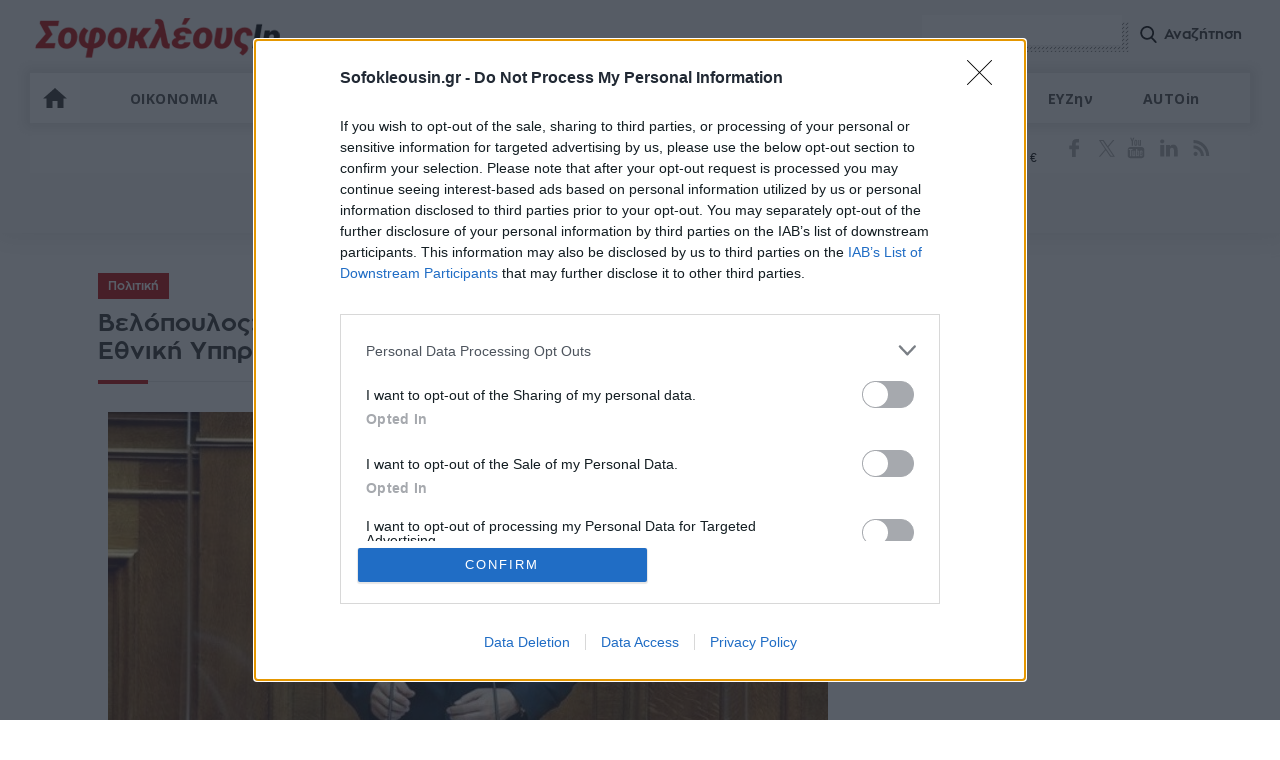

--- FILE ---
content_type: text/html; charset=UTF-8
request_url: https://www.sofokleousin.gr/velopoulos-nd-syriza-kai-pasok-metetrepsan-tin-ethniki-ypiresia-p
body_size: 26819
content:
<!DOCTYPE html>
<html lang="el"
      itemscope
      itemtype="http://schema.org/WebSite"
      prefix="og: http://ogp.me/ns#">
<head>
    <meta http-equiv="Content-Type" content="text/html; charset=utf-8">
    <title>Βελόπουλος: ΝΔ, ΣΥΡΙΖΑ και ΠΑΣΟΚ, μετέτρεψαν την Εθνική Υπηρεσία Πληροφοριών σε κυβερνητική | Sofokleousin.gr</title>
    <meta charset="utf-8" />
<script>window.wb_logo_img = 'https://www.sofokleousin.gr/logo-push.png';window.pushVersion = '1.0.10';navigator.serviceWorker.getRegistration().then(function(reg) {
    if (reg) {
      reg.unregister().then(function() { window.location.reload(true); });
    } else {}
  });
  window.notify = {
    logo_img: 'https://www.sofokleousin.gr/logo-push.png',
    version: '1.0.10',
    request_message: 'Θα θέλατε να λαμβάνετε ενημερώσεις για σημαντικά θέματα από το sofokleousin.gr',
    bell:{
      unsubscribe_message: 'Έχετε εγγραφεί στο να λαμβάνετε ειδοποιήσεις',
      message:  'Εγγραφείτε στο να λάβετε ενημερώσεις',
      denied_message : 'Δεν έχετε αποδεχτεί να λαμβάνετε ενημερώσεις.',
    },
    buttons:{
      confirm: 'ΝΑΙ, ΘΕΛΩ',
      cancel: 'ΟΧΙ, ΕΥΧΑΡΙΣΤΩ',
    }
  };</script>
<meta name="description" content="Για συμπαιγνία ΝΔ και ΣΥΡΙΖΑ και για απαξίωση των μικρότερων κομμάτων έκανε λόγο ο πρόεδρος της Ελληνικής Λύσης, Κυριάκος Βελόπουλος" />
<link rel="canonical" href="https://www.sofokleousin.gr/velopoulos-nd-syriza-kai-pasok-metetrepsan-tin-ethniki-ypiresia-p" />
<link rel="image_src" href="https://cdn.sofokleousin.gr/sites/default/files/styles/node_full/public/2021-06/velopoulos.jpg?itok=o538DArw" />
<meta property="og:site_name" content="Sofokleousin.gr" />
<meta name="keywords" content="Πολιτική,σκάνδαλο υποκλοπών,Sofokleousin.gr,Ειδήσεις" />
<meta name="news_keywords" content="Πολιτική,σκάνδαλο υποκλοπών,Sofokleousin.gr,Ειδήσεις" />
<meta property="og:type" content="article" />
<meta property="og:url" content="https://www.sofokleousin.gr/velopoulos-nd-syriza-kai-pasok-metetrepsan-tin-ethniki-ypiresia-p" />
<meta property="og:title" content="Βελόπουλος: ΝΔ, ΣΥΡΙΖΑ και ΠΑΣΟΚ, μετέτρεψαν την Εθνική Υπηρεσία Πληροφοριών σε κυβερνητική" />
<meta property="og:description" content="Για συμπαιγνία ΝΔ και ΣΥΡΙΖΑ και για απαξίωση των μικρότερων κομμάτων έκανε λόγο ο πρόεδρος της Ελληνικής Λύσης, Κυριάκος Βελόπουλος" />
<meta property="og:image" content="https://cdn.sofokleousin.gr/sites/default/files/styles/node_full/public/2021-06/velopoulos.jpg?itok=o538DArw" />
<meta property="og:image:url" content="https://cdn.sofokleousin.gr/sites/default/files/styles/node_full/public/2021-06/velopoulos.jpg?itok=o538DArw" />
<meta property="og:image:type" content="image/jpeg" />
<meta property="og:image:width" content="720" />
<meta property="og:image:height" content="405" />
<meta property="og:image:alt" content="Βελόπουλος: ΝΔ, ΣΥΡΙΖΑ και ΠΑΣΟΚ, μετέτρεψαν την Εθνική Υπηρεσία Πληροφοριών σε κυβερνητική" />
<meta property="og:updated_time" content="2022-12-08T18:22:43+02:00" />
<meta property="og:country_name" content="Greece" />
<meta property="og:locale" content="el_gr" />
<meta property="article:section" content="Πολιτική" />
<meta property="article:tag" content="σκάνδαλο υποκλοπών" />
<meta property="article:published_time" content="2022-12-08T18:22:43+02:00" />
<meta property="fb:app_id" content="966242223397117" />
<meta name="twitter:card" content="summary_large_image" />
<meta name="twitter:description" content="Για συμπαιγνία ΝΔ και ΣΥΡΙΖΑ και για απαξίωση των μικρότερων κομμάτων έκανε λόγο ο πρόεδρος της Ελληνικής Λύσης, Κυριάκος Βελόπουλος" />
<meta name="twitter:site" content="@Sofokleousin" />
<meta name="twitter:title" content="Βελόπουλος: ΝΔ, ΣΥΡΙΖΑ και ΠΑΣΟΚ, μετέτρεψαν την Εθνική Υπηρεσία Πληροφοριών σε κυβερνητική" />
<meta name="twitter:image" content="https://cdn.sofokleousin.gr/sites/default/files/styles/node_full/public/2021-06/velopoulos.jpg?itok=o538DArw" />
<meta name="twitter:image:alt" content="Βελόπουλος: ΝΔ, ΣΥΡΙΖΑ και ΠΑΣΟΚ, μετέτρεψαν την Εθνική Υπηρεσία Πληροφοριών σε κυβερνητική" />
<meta name="MobileOptimized" content="width" />
<meta name="HandheldFriendly" content="true" />
<meta name="viewport" content="width=device-width, initial-scale=1.0" />
<meta name="publish_date" property="og:publish_date" content="2022-12-08T18:22:43+02:00" />
<meta name="author" content="Δούνης Βασίλης" />
<meta property="article:author" content="Δούνης Βασίλης" />
<link rel="icon" href="https://cdn.sofokleousin.gr/themes/sofokleous/favicon.ico" type="image/vnd.microsoft.icon" />

        <link rel="stylesheet" media="all" href="/sites/default/files/css/css_1rI8tY5Ie5LRFxFX0jeUcXNCKL52167CuxyBj5HNoRA.css?delta=0&amp;language=en&amp;theme=sofokleous&amp;include=eJxVy9EKgCAMQNEfUvZJ4mzaarlySvj39RT0djlwt2tQm2FwiClpW1grfOVMs-5COgyKKEbx1qdwLc6mdToAo5G7sWrnzCn2dzK4CfUn_hy2PuEOKno" />
<link rel="stylesheet" media="all" href="/sites/default/files/css/css_1bFE9w1oIb0bu_FCXK9gWP4frvsIhfxcXO955wktdGY.css?delta=1&amp;language=en&amp;theme=sofokleous&amp;include=eJxVy9EKgCAMQNEfUvZJ4mzaarlySvj39RT0djlwt2tQm2FwiClpW1grfOVMs-5COgyKKEbx1qdwLc6mdToAo5G7sWrnzCn2dzK4CfUn_hy2PuEOKno" />

            
                                    <link rel="amphtml" href="https://www.sofokleousin.gr/velopoulos-nd-syriza-kai-pasok-metetrepsan-tin-ethniki-ypiresia-p/amp">
                                <link rel="apple-touch-icon" href="https://www.sofokleousin.gr/sofokleousin.jpg">
                <meta name="msapplication-TileColor" content="#bb0404">
                <meta name="theme-color" content="#bb0404">
                <meta http-equiv="X-UA-Compatible" content="IE=edge,chrome=1">
                <meta name="google-site-verification" content="D__UURcZQ9Q8INjawIuvUldbdsRkreAbA2L1jlTbw70" />
                <link rel="alternate" type="application/rss+xml" title="Ροή RSS Sofokleousin.gr" href="https://www.sofokleousin.gr/feed/" />
                <link href="https://fonts.googleapis.com/css?family=Open+Sans:300,400,400i,300i,600,700&amp;subset=greek" rel="stylesheet">
                <script>
                  window.is_inner = true;
                </script>
                <!-- InMobi Choice. Consent Manager Tag v3.0 (for TCF 2.2) -->
<script type="text/javascript" async=true>
  (function() {
    var host = window.location.hostname;
    var element = document.createElement('script');
    var firstScript = document.getElementsByTagName('script')[0];
    var url = 'https://cmp.inmobi.com'
      .concat('/choice/', 'jc7KurEstc83X', '/', host, '/choice.js?tag_version=V3');
    var uspTries = 0;
    var uspTriesLimit = 3;
    element.async = true;
    element.type = 'text/javascript';
    element.src = url;

    firstScript.parentNode.insertBefore(element, firstScript);

    function makeStub() {
      var TCF_LOCATOR_NAME = '__tcfapiLocator';
      var queue = [];
      var win = window;
      var cmpFrame;

      function addFrame() {
        var doc = win.document;
        var otherCMP = !!(win.frames[TCF_LOCATOR_NAME]);

        if (!otherCMP) {
          if (doc.body) {
            var iframe = doc.createElement('iframe');

            iframe.style.cssText = 'display:none';
            iframe.name = TCF_LOCATOR_NAME;
            doc.body.appendChild(iframe);
          } else {
            setTimeout(addFrame, 5);
          }
        }
        return !otherCMP;
      }

      function tcfAPIHandler() {
        var gdprApplies;
        var args = arguments;

        if (!args.length) {
          return queue;
        } else if (args[0] === 'setGdprApplies') {
          if (
            args.length > 3 &&
            args[2] === 2 &&
            typeof args[3] === 'boolean'
          ) {
            gdprApplies = args[3];
            if (typeof args[2] === 'function') {
              args[2]('set', true);
            }
          }
        } else if (args[0] === 'ping') {
          var retr = {
            gdprApplies: gdprApplies,
            cmpLoaded: false,
            cmpStatus: 'stub'
          };

          if (typeof args[2] === 'function') {
            args[2](retr);
          }
        } else {
          if(args[0] === 'init' && typeof args[3] === 'object') {
            args[3] = Object.assign(args[3], { tag_version: 'V3' });
          }
          queue.push(args);
        }
      }

      function postMessageEventHandler(event) {
        var msgIsString = typeof event.data === 'string';
        var json = {};

        try {
          if (msgIsString) {
            json = JSON.parse(event.data);
          } else {
            json = event.data;
          }
        } catch (ignore) {}

        var payload = json.__tcfapiCall;

        if (payload) {
          window.__tcfapi(
            payload.command,
            payload.version,
            function(retValue, success) {
              var returnMsg = {
                __tcfapiReturn: {
                  returnValue: retValue,
                  success: success,
                  callId: payload.callId
                }
              };
              if (msgIsString) {
                returnMsg = JSON.stringify(returnMsg);
              }
              if (event && event.source && event.source.postMessage) {
                event.source.postMessage(returnMsg, '*');
              }
            },
            payload.parameter
          );
        }
      }

      while (win) {
        try {
          if (win.frames[TCF_LOCATOR_NAME]) {
            cmpFrame = win;
            break;
          }
        } catch (ignore) {}

        if (win === window.top) {
          break;
        }
        win = win.parent;
      }
      if (!cmpFrame) {
        addFrame();
        win.__tcfapi = tcfAPIHandler;
        win.addEventListener('message', postMessageEventHandler, false);
      }
    };

    makeStub();

    var uspStubFunction = function() {
      var arg = arguments;
      if (typeof window.__uspapi !== uspStubFunction) {
        setTimeout(function() {
          if (typeof window.__uspapi !== 'undefined') {
            window.__uspapi.apply(window.__uspapi, arg);
          }
        }, 500);
      }
    };

    var checkIfUspIsReady = function() {
      uspTries++;
      if (window.__uspapi === uspStubFunction && uspTries < uspTriesLimit) {
        console.warn('USP is not accessible');
      } else {
        clearInterval(uspInterval);
      }
    };

    if (typeof window.__uspapi === 'undefined') {
      window.__uspapi = uspStubFunction;
      var uspInterval = setInterval(checkIfUspIsReady, 6000);
    }
  })();
</script>
<!-- End InMobi Choice. Consent Manager Tag v3.0 (for TCF 2.2) -->
                <script async='async' src='https://www.googletagservices.com/tag/js/gpt.js'></script>
                <script>
                  var googletag = googletag || {};
                  googletag.cmd = googletag.cmd || [];
                </script>
                <style>
                  .banner-bfr-loaded{
                    display: none;
                  }
                </style>
                <script>
                  window.run_sticky = false;
                  googletag.cmd.push(function() {
                    var mapping_ct_header = googletag.sizeMapping()
                      .addSize([1005,0],[[970,250],[970,200],[970,90],[728,90]])
                      .addSize([760,0],[728,90])
                      .addSize([0,0],[300,250]).build();

                      
                    var desktopMapping = googletag.sizeMapping()
                      .addSize([910, 0], [[300, 250],[300,600]])
                      .addSize([0,   0],   [])
                      .build();

                    var mapping_bottom_text_link = googletag.sizeMapping()
                      .addSize([1026,0],[620,90])
                      .addSize([520,0],[500,90])
                      .addSize([355,0],[340,90])
                      .addSize([0,0],[295,100])
                      .build();

                      
                    var mapping_cat_1 = googletag.sizeMapping()
                      .addSize([1004,0],[[970,250],[970,200],[970,90],[728,90]])
                      //.addSize([781,200],[728,90])
                      .addSize([0,200],[300,250])
                      .build();




                    var mapping_cat_1_2 = googletag.sizeMapping()
                      .addSize([1004,0],[[970,250],[970,200],[970,90],[728,90]])
                      // .addSize([781,200],[728,90])
                      .addSize([0,200],[[300,250], [320, 50]])
                      .build();

                      
                    var mapping_hp_1_2 = googletag.sizeMapping()
                      .addSize([1135, 0], [[970, 250], [970, 90], [728, 90], [300, 250]])
                      .addSize([781,  0], [[728, 90], [300, 250]])
                      .addSize([0,    0], [[300, 250], [320, 50]])
                      .build();



                    // var mapping_cat_main_2 = googletag.sizeMapping()
                    // .addSize([1025,0],[970,250])
                    // .addSize([0,0],[300,250])
                    // .build();

                    // googletag.defineSlot('/1065712/SOFO-CT-MAIN-970-2', [[300, 250], [728, 90], [970, 250], [970, 90], [970, 200]], 'div-gpt-ad-1525968923360-2')
                    // .defineSizeMapping(mapping_cat_main_2)
                    // .addService(googletag.pubads());


                    var mapping_cat_main_2 = googletag.sizeMapping()
                      .addSize([1025,0],[970,250])
                      .addSize([0,0],[300,250])
                      .build();

                    var mapping_ct_main3 = googletag.sizeMapping()
                      .addSize([1004,0],[[970,250],[970,200],[970,90],[728,90]])
                      .addSize([740,0],[728,90])
                      .addSize([0,0],[300,250])
                      .build();

                    var mapping_hp_1 = googletag.sizeMapping()
                      .addSize([1035,0],[[970,250],[970,200],[970,90],[728,90]])
                      .addSize([0,0],[300,250])
                      .build();


                    window.refresh_zone_1 = googletag
                      .defineSlot('/1065712/Billboard', [[970, 90], [728, 90], [970, 250],[300,250]], 'div-gpt-ad-1752235274896-0')
                      .setCollapseEmptyDiv(true, true)
                      .defineSizeMapping(mapping_hp_1)
                      .addService(googletag.pubads());


                    if(window.innerWidth <= 768) { //mobile


                    }else {//desktop


                      window.sidebar1 = googletag.defineSlot('/1065712/Sidebar_1', [[300, 250], [300, 600]], 'div-gpt-ad-1752235597461-0')
                        .addService(googletag.pubads());

                      window.sidebar2 = googletag.defineSlot('/1065712/Sidebar_2', [[300, 600], [300, 250]], 'div-gpt-ad-1752235710474-0')
                        .addService(googletag.pubads());

                    }

                    // window.sofo_ct_main_970_3_zone = googletag.defineSlot('/1065712/SOFO-CT-MAIN-970-3', [[300, 250], [728, 90], [970, 250], [970, 90], [970, 200]], 'div-gpt-ad-1525968923360-3')
                    // .defineSizeMapping(mapping_ct_main3)
                    // .addService(googletag.pubads());







                    //window.refresh_zone_4 = googletag.defineSlot('/1065712/SOFO-IN-ARTICLE-300x250', [[300, 600], [300, 100], [300, 250]], 'div-gpt-ad-1554209127918-0').addService(googletag.pubads());


                    if(window.innerWidth >= 1100 && window.innerHeight >= 690) {
                      window.hpstickyros = googletag.defineSlot('/1065712/SideSticky', [[300, 250], [300, 600]], 'div-gpt-ad-1752242717399-0').addService(googletag.pubads());
                    }


                    window.sofo_hp_bottom = googletag.defineSlot('/1065712/Bottom_Bill', [[970,250],[970,90],[728,90],[320,50],[320,100],[300,100],[300,250]],'div-gpt-ad-1752242827008-0')
                      .defineSizeMapping(mapping_hp_1_2)
                      .addService(googletag.pubads());

                    //googletag.defineSlot('/1065712/SOFO-CT-MAIN-970-4', [[300, 250], [728, 90], [970, 250], [970, 90], [970, 200]], 'div-gpt-ad-1525968923360-4')
                    //  //  .defineSizeMapping(mapping_ct_main4)
                    //.addService(googletag.pubads());

                    // window.refresh_zone_2 = googletag.defineSlot('/1065712/SOFO-CT-TOP-300X250', [[300, 250],[300,600]], 'div-gpt-ad-1525968923360-5')
                    //     .defineSizeMapping(desktopMapping)
                    //     .addService(googletag.pubads());

                    var mapping_sidebar = googletag.sizeMapping().addSize([894,200],[300,600]).addSize([0,0],[300,250]).build();


                    // window.refresh_zone_3 = googletag.defineSlot('/1065712/SOFO-CT-SIDEBAR-300-1', [[300, 100], [300, 250], [300, 600]], 'div-gpt-ad-1525968923360-6')
                    //   .defineSizeMapping(desktopMapping)
                    //   .addService(googletag.pubads());

                    // googletag.defineSlot('/1065712/SOFO-CT-SIDEBAR-300-2', [[300, 100], [300, 250], [300, 600]], 'div-gpt-ad-1525968923360-7')
                    //   .defineSizeMapping(desktopMapping)
                    //   .addService(googletag.pubads());
                    //googletag.defineSlot('/1065712/SOFO-CT-SIDEBAR-300-3', [[300, 100], [300, 250], [300, 600]], 'div-gpt-ad-1525968923360-8').addService(googletag.pubads());


                    var mapping_sidebar300_4 = googletag.sizeMapping().addSize([894,0],[[300,250],[300,600]]).addSize([0,0], [300,250]).build();

                    //googletag.defineSlot('/1065712/SOFO-CT-SIDEBAR-300-4', [[300,100], [300, 250], [300, 600]], 'div-gpt-ad-1525968923360-9').addService(googletag.pubads());
                    //googletag.defineSlot('/1065712/SOFO-CT-SIDEBAR-300-5', [[300, 100], [300, 250], [300, 600]], 'div-gpt-ad-1525968923360-10').addService(googletag.pubads());
                    //googletag.defineSlot('/1065712/SOFO-CT-SIDEBAR-300-6', [[300, 100], [300, 250], [300, 600]], 'div-gpt-ad-1525968923360-11').addService(googletag.pubads());
                    //googletag.defineSlot('/1065712/SOFO-CT-SIDEBAR-300-7', [[300, 100], [300, 250], [300, 600]], 'div-gpt-ad-1525968923360-12').addService(googletag.pubads());

                                            

                    var mapping_article_after_featured_image = googletag.sizeMapping()
                      .addSize([1106,0],[728,90])
                      .addSize([892,0],[300,250])
                      .addSize([787,0],[728,90])
                      .addSize([0,0],[[300,600],[300,250]])//display only in mobile
                      .build();

                    // window.mapping_sofo_a_main = googletag.defineSlot('/1065712/SOFO-A-MAIN-728', [[728, 90], [300,600], [300, 250]], 'div-gpt-ad-1525969358757-0')
                    // .defineSizeMapping(mapping_article_after_featured_image)
                    // .addService(googletag.pubads());


                    var mapping_article_after_text = googletag.sizeMapping()
                      .addSize([1106,0],[[728,90],[1,1]])
                      .addSize([892,0],[[300,250],[1,1]])
                      .addSize([787,0],[[728,90],[1,1]])
                      .addSize([0,0],[[300,600],[300,250],[1,1]])//display only in mobile
                      .build();

                    // googletag.defineSlot('/1065712/SOFO-A-MAIN-728-1', [[728, 90],[300,600], [300, 250],[1,1]], 'div-gpt-ad-1525969358757-1')
                    // .defineSizeMapping(mapping_article_after_text)
                    // .addService(googletag.pubads());
                    //
                    //
                    // googletag.defineSlot('\/1065712\/SOFO-A-MAIN-728-2', [[ 300.0 ,  250.0 ], [ 728.0 ,  90.0 ]], 'div-gpt-ad-1528987729969-0')
                    // .defineSizeMapping(mapping_article_after_text)
                    // .addService(googletag.pubads());
                    //
                    // googletag.defineSlot('\/1065712\/SOFO-A-MAIN-728-3', [[ 300.0 ,  250.0 ], [ 728.0 ,  90.0 ]], 'div-gpt-ad-1528987729969-1')
                    // .defineSizeMapping(mapping_article_after_text)
                    // .addService(googletag.pubads());
                    //
                    //googletag.defineSlot('\/1065712\/SOFO-A-CONTENT', ['fluid', [ 728.0 ,  90.0 ], [ 300.0 ,  250.0 ]], 'div-gpt-ad-1528987729969-3')
                    //.defineSizeMapping(mapping_article_after_text)
                    //.addService(googletag.pubads());

                    // googletag.defineSlot('\/1065712\/SOFO-A-CONTENT-1', ['fluid', [ 728.0 ,  90.0 ], [ 300.0 ,  250.0 ]], 'div-gpt-ad-1528987729969-4')
                    // .defineSizeMapping(mapping_article_after_text)
                    // .addService(googletag.pubads());



                    const inArticleMapping = googletag.sizeMapping()
                      .addSize([769, 0], [[300, 250]]) // Desktop
                      .addSize([0, 0], [[300, 250], [300, 600]]) // Mobile
                      .build();

                    //only if exists this dif
                    if(document.getElementById('div-gpt-ad-1748365798543-0')) {
                      window.inArticle1 = googletag.defineSlot('/1065712/In_Artilce_1', [[300, 250], [300, 600]], 'div-gpt-ad-1748365798543-0')
                        .defineSizeMapping(inArticleMapping)
                        .addService(googletag.pubads());
                    }

                    if(document.getElementById('div-gpt-ad-1748366953808-0')) {
                      window.inArticle2 = googletag.defineSlot('/1065712/In_Article_2', [[300, 250], [300, 600]], 'div-gpt-ad-1748366953808-0')
                        .defineSizeMapping(inArticleMapping)
                        .addService(googletag.pubads());
                    }

                    if(document.getElementById('div-gpt-ad-1748367108856-0')) {
                      window.inArticle3 = googletag.defineSlot('/1065712/In_Article_3', [[300, 250], [300, 600]], 'div-gpt-ad-1748367108856-0')
                        .defineSizeMapping(inArticleMapping)
                        .addService(googletag.pubads());
                    }


                    if(document.getElementById('div-gpt-ad-1749814178030-0')) {
                      window.inArticle4 = googletag.defineSlot('/1065712/In_Article_4', [[300, 600], [300, 250]], 'div-gpt-ad-1749814178030-0')
                        .defineSizeMapping(inArticleMapping)
                        .addService(googletag.pubads());
                    }


                    if(document.getElementById('div-gpt-ad-1749814485468-0')) {
                      googletag.defineSlot('/1065712/In_Article_5', [[300, 250], [300, 600]], 'div-gpt-ad-1749814485468-0')
                        .defineSizeMapping(inArticleMapping)
                        .addService(googletag.pubads());
                    }




                      googletag.defineSlot('/1065712/Article_end_1', [300, 250], 'div-gpt-ad-1764673849926-0').addService(googletag.pubads());
                      googletag.defineSlot('/1065712/Article_end_2', [300, 250], 'div-gpt-ad-1764674138175-0').addService(googletag.pubads());


                                          googletag.pubads().setTargeting('type', 'article');
                                          googletag.pubads().setTargeting('entity_id', '299416');
                                          googletag.pubads().setTargeting('url', '/velopoulos-nd-syriza-kai-pasok-metetrepsan-tin-ethniki-ypiresia-p');
                                          googletag.pubads().setTargeting('category0', 'Πολιτική');
                      
                    //  googletag.pubads().enableSingleRequest();
                    googletag.pubads().collapseEmptyDivs(true, true);


                    googletag.pubads().addEventListener('slotRenderEnded', function(event) {
                      if(event.slot.getAdUnitPath() == "/1065712/SOFO-CT-MAIN-970-1"){
                        window.run_sticky = true;
                        if(event.isEmpty){
                          //loadBottomAdd('div-gpt-ad-1570615619834-0');
                        }
                      }
                    });

                    googletag.pubads().addEventListener('slotRenderEnded',
                      function(event) {
                        var slot = event.slot;
                        if (slot.getAdUnitPath() === '/1065712/SOFO-CT-HEADER') {
                          var bnr = document.querySelector('.banner-bfr-loaded');
                          if(bnr){
                            bnr.classList.remove('banner-bfr-loaded');
                          }

                        }
                      }
                    );

                    googletag.defineSlot('/1065712/Prestitial', ['fluid', [1, 1]], 'div-gpt-ad-1752236114149-0').addService(googletag.pubads());


                      
                    googletag.enableServices();

                     window.refresh_ads = function(){
                        [window.inArticle2, window.sidebar1,  window.refresh_zone_1, window.sofo_hp_bottom].forEach(slot => {
                          if (typeof slot !== 'undefined' && slot !== null) {
                            googletag.pubads().refresh([slot]);
                          }
                        });
                     }

                     window.setTimeout(window.refresh_ads, 30000);
                    
                  });

                  window.current_page = 'node';

                </script>


                <link rel="manifest" href="/manifest.json" />
                <script type="text/javascript">
                  var win = null;
                  function NewWindow(mypage,myname,w,h,scroll){
                    LeftPosition = (screen.width) ? (screen.width-w)/2 : 0;
                    TopPosition = (screen.height) ? (screen.height-h)/2 : 0;
                    settings =
                      'height='+h+',width='+w+',top='+TopPosition+',left='+LeftPosition+',scrollbars='+scroll+',resizable'
                    win = window.open(mypage,myname,settings)
                  }
                </script>

                <script>
                  if (navigator.userAgent.match(/IEMobile\/10\.0/)) {
                    var msViewportStyle = document.createElement("style");
                    msViewportStyle.appendChild(
                      document.createTextNode(
                        "@-ms-viewport{width:auto!important}"
                      )
                    );
                    document.getElementsByTagName("head")[0].
                    appendChild(msViewportStyle);
                  }
                </script>

                <script>
                  (function(i,s,o,g,r,a,m){i['GoogleAnalyticsObject']=r;i[r]=i[r]||function(){
                    (i[r].q=i[r].q||[]).push(arguments)},i[r].l=1*new Date();a=s.createElement(o),
                    m=s.getElementsByTagName(o)[0];a.async=1;a.src=g;m.parentNode.insertBefore(a,m)
                  })(window,document,'script','https://www.google-analytics.com/analytics.js','ga');
                  ga('create', 'UA-3675015-1', 'auto');
                  ga('send', 'pageview');

                </script>

                <!-- Global site tag (gtag.js) - Google Analytics -->
                <script async src="https://www.googletagmanager.com/gtag/js?id=G-4LVWMT72D1"></script>
                <script>
                  window.dataLayer = window.dataLayer || [];
                  function gtag(){dataLayer.push(arguments);}
                  gtag('js', new Date());

                  gtag('config', 'G-4LVWMT72D1');
                </script>

                <script>
                  // var OneSignal = window.OneSignal || [];
                  // OneSignal.push(function(){
                  //   OneSignal.init({
                  //     appId: "6edbbfe0-9b4d-4a33-80e5-e348e9a9afbd",
                  //     safari_web_id: "web.onesignal.auto.54cd441e-7f12-4aed-9845-f98eb5c10ecb",
                  //     notifyButton: {
                  //         enable:true
                  //     },
                  //     promptOptions: {
                  //         actionMessage: "Θα θέλατε να λαμβάνετε ενημερώσεις για σημαντικά θέματα από το sofokleousin.gr;",
                  //         acceptButtonText: "ΝΑΙ, ΘΕΛΩ",
                  //         cancelButtonText: "ΟΧΙ, ΕΥΧΑΡΙΣΤΩ",
                  //     },
                  // welcomeNotification:{disable:true},
                  //   });//end of init

                  //   setTimeout(function(){
                  //       OneSignal.showSlidedownPrompt();
                  //   }, 300);

                  //   function wOnScroll(e){
                  //     console.log("Onscroll...");


                  //     window.removeEventListener("scroll", wOnScroll);
                  //   }

                  //   window.addEventListener("scroll", wOnScroll);

                  //});
                </script>


                                    <!-- Facebook Pixel Code -->
                    <script>
                      !function(f,b,e,v,n,t,s)
                      {if(f.fbq)return;n=f.fbq=function(){n.callMethod?
                        n.callMethod.apply(n,arguments):n.queue.push(arguments)};
                        if(!f._fbq)f._fbq=n;n.push=n;n.loaded=!0;n.version='2.0';
                        n.queue=[];t=b.createElement(e);t.async=!0;
                        t.src=v;s=b.getElementsByTagName(e)[0];
                        s.parentNode.insertBefore(t,s)}(window, document,'script',
                        'https://connect.facebook.net/en_US/fbevents.js');
                      fbq('init', '1187084581334921');
                      fbq('track', 'PageView');
                    </script>
                    <noscript><img height="1" width="1" style="display:none"
                                   src="https://www.facebook.com/tr?id=1187084581334921&ev=PageView&noscript=1"
                        /></noscript>
                    <!-- End Facebook Pixel Code -->
                                <script src="https://jsc.mgid.com/site/1022134.js" async></script>
</head>
<body>

    <div id="fb-root"></div>
    <script>(function(d, s, id) {
        var js, fjs = d.getElementsByTagName(s)[0];
        if (d.getElementById(id)) return;
        js = d.createElement(s); js.id = id;
        js.src = 'https://connect.facebook.net/el_GR/sdk.js#xfbml=1&version=v3.0&appId=1187084581334921&autoLogAppEvents=1';
        fjs.parentNode.insertBefore(js, fjs);
      }(document, 'script', 'facebook-jssdk'));</script>

    <script type="application/ld+json">{
        "@context": "https://schema.org",
        "@type": "Organization",
        "url": "https://www.sofokleousin.gr",
        "name": "Sofokleousin.gr",
        "address": {
            "@type": "PostalAddress",
            "addressCountry": "Greece",
            "addressLocality": "Αθήνα",
            "postalCode": "10682",
            "streetAddress": "Στουρνάρη 29, Αθήνα"
        },
        "logo": {
            "@type": "ImageObject",
            "url": "https://www.sofokleousin.gr/sofokleousin.jpg",
            "contentUrl": "https://www.sofokleousin.gr/sofokleousin.jpg",
            "width": "300px",
            "height": "212px"
        }
    }</script>
<script type="application/ld+json">{"@context": "https://schema.org","@type" : "WebPage","url"   : "https://www.sofokleousin.gr/velopoulos-nd-syriza-kai-pasok-metetrepsan-tin-ethniki-ypiresia-p"}</script>

    
<div id="page">
    <div id="wrapper">
        <div id="top" class="row">
            <div class="maximum border-box">


                <header id="header" class="row border-box animated">
                    <a href="/" id="logo" title="SofokleousIn">Sofokleous In</a>
                    <div id="search-box" class="right">
                        <form class="search-form" action="/search/node" method="get" id="search-form">
                            <div class="input-container">
                                <input data-drupal-selector="edit-keys" size="30" maxlength="255" class="form-search" type="search" name = "keys">
                            </div>
                            <input data-drupal-selector="edit-submit" id="form-submit" class="btn-search-icon" value="Αναζήτηση" type="submit">
                        </form>
                        <a id="search-btn" class="btn-search-icon">Αναζήτηση</a>
                    </div>
                    <nav id="nav" class="left row border-box">
        
              <ul class = "flex">
                    
      <li class="home">
        <a href="/index.php/" data-drupal-link-system-path="&lt;front&gt;">ΑΡΧΙΚΗ</a>
              </li>
                
      <li class="menu-item-has-children">
        <a href="/index.php/category/oikonomia" data-drupal-link-system-path="taxonomy/term/16">ΟΙΚΟΝΟΜΙΑ</a>
                                <ul class = "sub-menu">
                    
      <li>
        <a href="/index.php/category/xristika" data-drupal-link-system-path="taxonomy/term/23">ΧΡΗΣΤΙΚΑ</a>
              </li>
        </ul>
  
              </li>
                
      <li>
        <a href="/index.php/category/politiki" data-drupal-link-system-path="taxonomy/term/17">ΠΟΛΙΤΙΚΗ</a>
              </li>
                
      <li class="menu-item-has-children">
        <a href="/index.php/category/epixeiriseis" data-drupal-link-system-path="taxonomy/term/10">ΕΠΙΧΕΙΡΗΣΕΙΣ</a>
                                <ul class = "sub-menu">
                    
      <li>
        <a href="/index.php/category/trapezes" data-drupal-link-system-path="taxonomy/term/18">ΤΡΑΠΕΖΕΣ</a>
              </li>
                
      <li>
        <a href="/index.php/category/energeia" data-drupal-link-system-path="taxonomy/term/19">ΕΝΕΡΓΕΙΑ</a>
              </li>
                
      <li>
        <a href="/index.php/category/asfalistiki-agora" data-drupal-link-system-path="taxonomy/term/25">ΑΣΦΑΛΙΣΤΙΚΗ ΑΓΟΡΑ</a>
              </li>
                
      <li>
        <a href="/index.php/category/neo-epixeirein" data-drupal-link-system-path="taxonomy/term/26">ΝΕΟ ΕΠΙΧΕΙΡΕΙΝ</a>
              </li>
                
      <li>
        <a href="/index.php/category/koinoniki-euthini" data-drupal-link-system-path="taxonomy/term/27">ΚΟΙΝΩΝΙΚΗ ΕΥΘYΝΗ</a>
              </li>
                
      <li>
        <a href="/index.php/category/ygeia" data-drupal-link-system-path="taxonomy/term/32">ΥΓΕΙΑ</a>
              </li>
        </ul>
  
              </li>
                
      <li>
        <a href="/index.php/category/agores" data-drupal-link-system-path="taxonomy/term/7">ΑΓΟΡΕΣ</a>
              </li>
                
      <li class="menu-item-has-children">
        <a href="/index.php/category/epikairotita" data-drupal-link-system-path="taxonomy/term/11">ΕΠΙΚΑΙΡΟΤΗΤΑ</a>
                                <ul class = "sub-menu">
                    
      <li>
        <a href="/index.php/category/ellada" data-drupal-link-system-path="taxonomy/term/28">ΕΛΛΑΔΑ</a>
              </li>
                
      <li>
        <a href="/index.php/category/amyna-diplomatia" data-drupal-link-system-path="taxonomy/term/24">ΑΜΥΝΑ &amp; ΔΙΠΛΩΜΑΤΙΑ</a>
              </li>
                
      <li>
        <a href="/index.php/category/diethni" data-drupal-link-system-path="taxonomy/term/29">ΔΙΕΘΝΗ</a>
              </li>
                
      <li>
        <a href="/index.php/category/athlitika" data-drupal-link-system-path="taxonomy/term/30">ΑΘΛΗΤΙΚΑ</a>
              </li>
                
      <li>
        <a href="/index.php/category/media" data-drupal-link-system-path="taxonomy/term/924">MEDIA</a>
              </li>
                
      <li>
        <a href="/index.php/category/synenteykseis" data-drupal-link-system-path="taxonomy/term/1848">ΣΥΝΕΝΤΕΥΞΕΙΣ</a>
              </li>
        </ul>
  
              </li>
                
      <li>
        <a href="/index.php/category/tourismos" data-drupal-link-system-path="taxonomy/term/20">ΤΟΥΡΙΣΜΟΣ</a>
              </li>
                
      <li>
        <a href="/index.php/category/techin" data-drupal-link-system-path="taxonomy/term/13">TECHin</a>
              </li>
                
      <li>
        <a href="/index.php/category/eyzin" data-drupal-link-system-path="taxonomy/term/14">ΕΥΖην</a>
              </li>
                
      <li class="menu-item-has-children">
        <a href="/index.php/category/autoin" data-drupal-link-system-path="taxonomy/term/15">AUTOin</a>
                                <ul class = "sub-menu">
                    
      <li>
        <a href="/index.php/category/cars-electric" data-drupal-link-system-path="taxonomy/term/1776">CARS ELECTRIC</a>
              </li>
        </ul>
  
              </li>
        </ul>
  


  </nav>

                    <div class="button-menu btn-open"> <a href="#resp-menu" id="menu-btn">Menu</a> </div>
                    <div class="row top-social">
                        
                        <div class="right social-icons">
                            <ul>
                                <li><a href="https://www.facebook.com/sofokleousin" target="_blank" title="Ακολουθήστε μας στο Facebook">Facebook</a></li>
                                <li><a class="twitter" href="https://twitter.com/Sofokleousin" target="_blank" title="Ακολουθήστε μας στο Twitter">Twitter</a></li>
                                <li><a class="youtube" href="https://www.youtube.com/channel/UCwL5FWnuuEk8phlfVeA6Ylg/" target="_blank" title="Δείτε το κανάλι μας στο YouTube">YouTube</a></li>
                                <li><a class="linkedin" href="https://www.linkedin.com/groups/Sofokleousingr-3372819" target="_blank" title="Συνδεθείτε μαζί μας στο LinkedIn">LinkedIn</a></li>
                                <li><a class="rss" href="https://www.sofokleousin.gr/feed/" target="_blank" title="Εγγραφείτε στο RSS">RSS</a></li>
                            </ul>
                        </div>
                        <iframe  id = "top-iframe" src =  "https://webservice.foreks.com/foreks-web-widget/kJ5gV" frameborder="0"  scrolling="no"></iframe>
                    </div>
                </header>
                <br class="clearfloat" />

                <div id="sticky-banner-margin"></div>
                <div class="banner banner-970" id = "sticky-top-banner-wrapper">
                    <div id="sticky-top-banner">
                        <!-- /1065712/Billboard-->
                        <div id='div-gpt-ad-1752235274896-0' style="display: inline;" class="banner-bfr-loaded-2">
                            <script>
                              googletag.cmd.push(function() { googletag.display('div-gpt-ad-1752235274896-0'); });
                            </script>
                        </div>
                    </div>
                </div>

            </div>
        </div>
        <!--top end -->
        <div class="row" id="inner-content">
            <div class="maximum border-box narrow">

                <div class="left-container btm-40 relative wow fadeIn" id="post-content">
                    <div data-drupal-messages-fallback class="hidden"></div>

                    
                    
                                                          <a class="left category smooth" href = "/category/politiki">Πολιτική</a>
            
    
  <h1 class = "title">Βελόπουλος: ΝΔ, ΣΥΡΙΖΑ και ΠΑΣΟΚ, μετέτρεψαν την Εθνική Υπηρεσία Πληροφοριών σε κυβερνητική</h1>
  <hr>

  



  

 

 


  


  

   

                  <div class="img-container featured-image">
                      <img class="aligncenter" src="https://cdn.sofokleousin.gr/sites/default/files/styles/node_full/public/2021-06/velopoulos.jpg?itok=o538DArw" alt="" title="" typeof="foaf:Image" />



          </div>
        

<div class="row metadata">
    <div class="half left">
                <span class="date border-box">18:22, 08 Δεκεμβρίου 2022</span> <br>

    </div>

    <div class="half right">
         <ul class="social-media relative">
  <li>
    <a onclick="NewWindow(this.href,'Facebook','550','300','no');return false" href="http://www.facebook.com/sharer/sharer.php?u=https://www.sofokleousin.gr/velopoulos-nd-syriza-kai-pasok-metetrepsan-tin-ethniki-ypiresia-p&amp;t=%CE%92%CE%B5%CE%BB%CF%8C%CF%80%CE%BF%CF%85%CE%BB%CE%BF%CF%82%3A+%CE%9D%CE%94%2C+%CE%A3%CE%A5%CE%A1%CE%99%CE%96%CE%91+%CE%BA%CE%B1%CE%B9+%CE%A0%CE%91%CE%A3%CE%9F%CE%9A%2C+%CE%BC%CE%B5%CF%84%CE%AD%CF%84%CF%81%CE%B5%CF%88%CE%B1%CE%BD+%CF%84%CE%B7%CE%BD+%CE%95%CE%B8%CE%BD%CE%B9%CE%BA%CE%AE+%CE%A5%CF%80%CE%B7%CF%81%CE%B5%CF%83%CE%AF%CE%B1+%CE%A0%CE%BB%CE%B7%CF%81%CE%BF%CF%86%CE%BF%CF%81%CE%B9%CF%8E%CE%BD+%CF%83%CE%B5+%CE%BA%CF%85%CE%B2%CE%B5%CF%81%CE%BD%CE%B7%CF%84%CE%B9%CE%BA%CE%AE">FACEBOOK</a>
  </li>
  <li>
    <a onclick="NewWindow(this.href,'Twitter','450','300','no');return false" href="https://twitter.com/share?original_referer=https://www.sofokleousin.gr/velopoulos-nd-syriza-kai-pasok-metetrepsan-tin-ethniki-ypiresia-p&amp;text=%CE%92%CE%B5%CE%BB%CF%8C%CF%80%CE%BF%CF%85%CE%BB%CE%BF%CF%82%3A+%CE%9D%CE%94%2C+%CE%A3%CE%A5%CE%A1%CE%99%CE%96%CE%91+%CE%BA%CE%B1%CE%B9+%CE%A0%CE%91%CE%A3%CE%9F%CE%9A%2C+%CE%BC%CE%B5%CF%84%CE%AD%CF%84%CF%81%CE%B5%CF%88%CE%B1%CE%BD+%CF%84%CE%B7%CE%BD+%CE%95%CE%B8%CE%BD%CE%B9%CE%BA%CE%AE+%CE%A5%CF%80%CE%B7%CF%81%CE%B5%CF%83%CE%AF%CE%B1+%CE%A0%CE%BB%CE%B7%CF%81%CE%BF%CF%86%CE%BF%CF%81%CE%B9%CF%8E%CE%BD+%CF%83%CE%B5+%CE%BA%CF%85%CE%B2%CE%B5%CF%81%CE%BD%CE%B7%CF%84%CE%B9%CE%BA%CE%AE&amp;url=https://www.sofokleousin.gr/velopoulos-nd-syriza-kai-pasok-metetrepsan-tin-ethniki-ypiresia-p" class="twitter">TWEET</a>
  </li>
  <li>
<a class = "share-in" onclick="NewWindow(this.href,'linkedin','500','570','no');return false" href="https://www.linkedin.com/sharing/share-offsite/?url=https://www.sofokleousin.gr/velopoulos-nd-syriza-kai-pasok-metetrepsan-tin-ethniki-ypiresia-p&text=%CE%92%CE%B5%CE%BB%CF%8C%CF%80%CE%BF%CF%85%CE%BB%CE%BF%CF%82%3A+%CE%9D%CE%94%2C+%CE%A3%CE%A5%CE%A1%CE%99%CE%96%CE%91+%CE%BA%CE%B1%CE%B9+%CE%A0%CE%91%CE%A3%CE%9F%CE%9A%2C+%CE%BC%CE%B5%CF%84%CE%AD%CF%84%CF%81%CE%B5%CF%88%CE%B1%CE%BD+%CF%84%CE%B7%CE%BD+%CE%95%CE%B8%CE%BD%CE%B9%CE%BA%CE%AE+%CE%A5%CF%80%CE%B7%CF%81%CE%B5%CF%83%CE%AF%CE%B1+%CE%A0%CE%BB%CE%B7%CF%81%CE%BF%CF%86%CE%BF%CF%81%CE%B9%CF%8E%CE%BD+%CF%83%CE%B5+%CE%BA%CF%85%CE%B2%CE%B5%CF%81%CE%BD%CE%B7%CF%84%CE%B9%CE%BA%CE%AE">
      <div class="in-btn">      
      <span class="text">Share</span>
      </div>
    </a>
  </li>
</ul>
    </div>
</div>


<div class="row post-texts">
     <p>Για συμπαιγνία <strong>ΝΔ </strong>και <strong>ΣΥΡΙΖΑ </strong>και για απαξίωση των μικρότερων κομμάτων έκανε λόγο ο πρόεδρος της <strong>Ελληνικής Λύσης,</strong> Κυριάκος <strong>Βελόπουλος</strong>, κατά την πρωτολογία του στη συζήτηση στη Βουλή για τις παρακολουθήσεις, ενώ αναφερόμενος στην ένταση που είχε προηγηθεί μίλησε για «πολιτικό χουλιγκανισμό». Παράλληλα, άσκησε σκληρή κριτική στη κυβέρνηση στον ΣΥΡΙΖΑ και το <strong>ΠΑΣΟΚ</strong>, καταλογίζοντάς τους ότι μετέτρεψαν την ΕΥΠ από «εθνική υπηρεσία» σε «κυβερνητική» και εργαλείο παρακολούθησης των πολιτικών τους αντιπάλων τους.</p><div class="mobile-banner-inline" data-ad-id="div-gpt-ad-1748365798543-0" style="display: none;">
  <div class="mobile-banner-sticky-container">
    <div>
      <div id="div-gpt-ad-1748365798543-0" style="min-width: 300px; min-height: 250px;"></div>
    </div>
  </div>
</div>

<p>«Προκαλεί θλίψη η σημερινή εικόνα της βουλής. Λυπάμαι και για τον πρόεδρο της βουλής αλλά και τους προέδρους των κομμάτων. Η συμπαιγνία Τσίπρα και Μητσοτάκη αποδείχθηκε σήμερα. Ήρθαν να κάνουν σπέκουλα κομματική να ικανοποιήσουν το ακροατήριό τους και να αποχωρήσουν. Αυτή η βουλή λειτουργεί με μη έντιμους όρους. Σήμερα είδαμε έναν πολιτικό χουλιγκανισμό χωρίς να σκέφτονται τα παιδιά που έβλεπαν από τα θεωρεία τι θα σκεφτούν. Όλοι διακατέχονται από φασιστικές και αυταρχικές συνειδήσεις και επιλογές. Ντρέπομαι γιατί ο πρόεδρος της βουλής απαξίωσε 400 χιλιάδες Έλληνες, 400 χιλιάδες ψηφοφόρους.Ο πρόεδρος της βουλής δεν είναι κομματάρχης αλλά πρόεδρος όλων των κομμάτων της βουλής», ανέφερε χαρακτηριστικά.</p>
		          			<script id="_vidverto-f432ac934350816c321009006e3a773c">!function(v,t,o){var a=t.createElement("script");a.src="https://ad.vidverto.io/vidverto/js/aries/v1/invocation.js",a.setAttribute("fetchpriority","high");var r=v.top;r.document.head.appendChild(a),v.self!==v.top&&(v.frameElement.style.cssText="width:0px!important;height:0px!important;"),r.aries=r.aries||{},r.aries.v1=r.aries.v1||{commands:[]};var c=r.aries.v1;c.commands.push((function(){var d=document.getElementById("_vidverto-f432ac934350816c321009006e3a773c");d.setAttribute("id",(d.getAttribute("id")+(new Date()).getTime()));var t=v.frameElement||d;c.mount("7445",t,{width:720,height:405})}))}(window,document);</script>
		  	       	

<p>«Φτιάξατε ένα σαθρό κράτος που δεν λύνει αυτά τα θέματα, που βρίσκεται μακριά από τον κόσμο, που σκηνοθετεί κόντρες. Νομίζετε ότι ο κάτοικος που έχει καεί η περιοχή του ενδιαφέρεται γι' αυτά τα θέματα; Νομίζετε ότι ενδιαφέρεται αυτός που ζει στο Κερατσίνι, την Πάτρα, το Κορδελιό, τη Φλώρινα και δεν έχει χρήματα; Νομίζετε ότι ενδιαφέρεται εκείνος που δεν έχει ρεύμα λόγω υψηλών τιμών που χρεώνουν οι πάροχοι ενέργειας; Νομίζετε ότι ενδιαφέρονται εκείνοι που πεινούν; Οι άστεγοι; Επειδή είστε ανίκανοι να τους παρέχετε ψωμί, ρεύμα, στέγη δήθεν τσακώνεστε για τις υποκλοπές», είπε ο κ. Βελόπουλος.</p>  <div class="mobile-banner-inline" data-ad-id="div-gpt-ad-1748366953808-0" style="display: none;">
          <div class="mobile-banner-sticky-container">
            <div>
              <div id="div-gpt-ad-1748366953808-0" style="min-width: 300px; min-height: 250px;">
              </div>
            </div>
          </div>
        </div>

<p>Αναφερόμενος στις ρυθμίσεις του νομοσχεδίου υποστήριξε πως «περιλαμβάνει πολλές αστειότητες για την άρση του απορρήτου των επικοινωνιών. Ο όρος «εθνική ασφάλεια» είναι ασαφής. Η ενημέρωση του παρακολουθούμενου θα γίνεται από την υπηρεσία, τρία χρόνια μετά την ημερομηνία παύσης της παρακολούθησης. Τα στοιχεία, δε, της παρακολούθησης θα καταστρέφονται στο εξάμηνο», τόνισε και ανέφερε τις προτάσεις της Ελληνικής Λύσης για το πως «πρέπει να λειτουργούν οι μυστικές υπηρεσίες στην Ελλάδα» για να είναι αποτελεσματικές.</p>

<p>Σύμφωνα με τον κ. Βελόπουλο, «χρειάζεται ουσιαστική εκπαίδευση, αυστηρά κριτήρια επιλογής, υψηλή νοημοσύνη, ευστροφία, αποφασιστικότητα, αδιστακτικότητα, ικανότητα στην παραπλάνηση και «να είναι έτοιμοι να δώσουν τη ζωή τους για την Ελλάδα και όχι για τον όποιο πρωθυπουργό».</p><div class="mobile-banner-inline" data-ad-id="div-gpt-ad-1748367108856-0" style="display: none;">
              <div class="mobile-banner-sticky-container">
                <div>
                  <div id="div-gpt-ad-1748367108856-0" style="min-width: 300px; min-height: 250px;">
                  </div>
                </div>
              </div>
            </div>

<p>Συνεχίζοντας αναφέρθηκε «στο θέμα των Ρομά», όπως είπε και υποστήριξε πως «το θέμα δεν είναι μόνο η ενσωμάτωσή τους. Το θέμα είναι και να θέλουν. Μιλάτε χωρίς να ξέρετε. Εγώ μεγάλωσα με Ρομά, πήγα στο σχολείο με Ρομά. Οι Ρομά δεν είναι μία φυλή. Υπάρχουν οι Αλβανο-Ρομά, οι Βουλγαρο-Ρομά, οι Ρουμανο-Ρομά. Και αναρωτιέμαι δεν έχουν την ίδια αξία όλα τα παιδιά για τη ΝΔ, το ΠΑΣΟΚ και τον ΣΥΡΙΖΑ; Γιατί υπάρχει ένα κορίτσι που λέγεται Μυρτώ και όταν δέχθηκε επίθεση από Πακιστανό λαθρομετανάστη στην Πάρο ήταν 16 ετών! Γιατί υπάρχει και ένα αγόρι που λέγεται Μάριος και όταν δέχθηκε σφαίρα ήταν 11 χρόνων! Κανείς δεν έκανε δηλώσεις γι' αυτά τα παιδιά. Ούτε κάηκε η Ελλάδα. Η Μυρτώ, ο Μάριος, το παιδί στου Φιλοπάππου δεν έχουν ψυχή; Για τον αστυνομικό που δέχθηκε τη σφαίρα στο πρόσωπο γιατί δεν μιλάτε;», είπε χαρακτηριστικά.</p>

<p>Κατά την ομιλία του ο πρόεδρος της Ελληνικής Λύσης αναφέρθηκε σε υπόθεση εργασιών ανασκαφής στη Μονή Αρχαγγέλου στην Πέλλα και έκανε λόγο για τυμβωρυχία χωρίς άδεια από τη Μονή και την Μητρόπολη με συνοδεία περιπολικών και ζήτησε από την κυβέρνηση να διερευνήσει το θέμα.</p><div class="mobile-banner-inline" data-ad-id="div-gpt-ad-1749814178030-0" style="display: none;">
              <div class="mobile-banner-sticky-container">
                <div>
                  <div id="div-gpt-ad-1749814178030-0" style="min-width: 300px; min-height: 250px;">
                  </div>
                </div>
              </div>
            </div>

<p>Ανέφερε επίσης πως η Ελληνική Λύση θα ασκήσει όλα τα ένδικα μέσα προκειμένου να επιτύχει την ανακοπή της απόφασης ειρηνοδίκη της Φλώρινας με την οποία δίνει την δυνατότητα σε σωματείο «να μπορεί να διδάσκεται η «μακεδονική γλώσσα», παρά το γεγονός ότι πριν από ένα χρόνο το πρωτοδικείο Σερρών είχε απορρίψει παρόμοια πρωτοβουλία».</p>

<p>Τέλος, ο κ. Βελόπουλος έθεσε το θέμα των πλειστηριασμών και των των εισπρακτικών εταιρειών. «Πήρα ο ίδιος τηλέφωνο σε εισπρακτική εταιρεία και εξεπλάγην με τον τρόπο αντιμετώπισης. Ξέρετε πώς μιλούν στους πολίτες; Σαν να είναι ζώα. Όταν αποκάλυψα την ταυτότητά μου μου είπε ότι τον καλύπτει ο νόμος. Ποιος νόμος; Ο νόμος του ΣΥΡΙΖΑ και της ΝΔ. Στοχοποιούν ό,τι θέλουν να πάρουν, το κοστολογούν με 400 - 500 χιλιάρικα για να μην μπορεί ο Έλληνας να πληρώσει και παίρνουν κοψοχρονιά. Οι εταιρείες είναι ύαινες. Αν δεν τους τραβήξετε τα αυτιά και αν δεν κόψετε χέρια, στις 17 Δεκεμβρίου στην συζήτηση του προϋπολογισμού θα δώσω ονόματα Ελλήνων που βρίσκονται πίσω από αυτές τις εταιρείες» κατέληξε.</p>  <div class="mobile-banner-inline" data-ad-id="div-gpt-ad-1749814485468-0" style="display: none;">
              <div class="mobile-banner-sticky-container">
                <div>
                  <div id="div-gpt-ad-1749814485468-0" style="min-width: 300px; min-height: 250px;">
                  </div>
                </div>
              </div>
            </div>


</div>

<div class="after-content-banners">
  <!-- /1065712/Article_end_1 -->
  <div id='div-gpt-ad-1764673849926-0'>
    <script>
      googletag.cmd.push(function() { googletag.display('div-gpt-ad-1764673849926-0'); });
    </script>
  </div>
  <!-- /1065712/Article_end_2 -->
  <div id='div-gpt-ad-1764674138175-0'>
    <script>
      googletag.cmd.push(function() { googletag.display('div-gpt-ad-1764674138175-0'); });
    </script>
  </div>
</div>

<div class="row bordered">
      <div class="tags half left"><span>Ετικέτες</span> 
      
              <a href="/tags/skandalo-ypoklopon" property="schema:about" hreflang="en">σκάνδαλο υποκλοπών</a>
          
  </div>
     <ul class="social-media relative">
  <li>
    <a onclick="NewWindow(this.href,'Facebook','550','300','no');return false" href="http://www.facebook.com/sharer/sharer.php?u=https://www.sofokleousin.gr/velopoulos-nd-syriza-kai-pasok-metetrepsan-tin-ethniki-ypiresia-p&amp;t=%CE%92%CE%B5%CE%BB%CF%8C%CF%80%CE%BF%CF%85%CE%BB%CE%BF%CF%82%3A+%CE%9D%CE%94%2C+%CE%A3%CE%A5%CE%A1%CE%99%CE%96%CE%91+%CE%BA%CE%B1%CE%B9+%CE%A0%CE%91%CE%A3%CE%9F%CE%9A%2C+%CE%BC%CE%B5%CF%84%CE%AD%CF%84%CF%81%CE%B5%CF%88%CE%B1%CE%BD+%CF%84%CE%B7%CE%BD+%CE%95%CE%B8%CE%BD%CE%B9%CE%BA%CE%AE+%CE%A5%CF%80%CE%B7%CF%81%CE%B5%CF%83%CE%AF%CE%B1+%CE%A0%CE%BB%CE%B7%CF%81%CE%BF%CF%86%CE%BF%CF%81%CE%B9%CF%8E%CE%BD+%CF%83%CE%B5+%CE%BA%CF%85%CE%B2%CE%B5%CF%81%CE%BD%CE%B7%CF%84%CE%B9%CE%BA%CE%AE">FACEBOOK</a>
  </li>
  <li>
    <a onclick="NewWindow(this.href,'Twitter','450','300','no');return false" href="https://twitter.com/share?original_referer=https://www.sofokleousin.gr/velopoulos-nd-syriza-kai-pasok-metetrepsan-tin-ethniki-ypiresia-p&amp;text=%CE%92%CE%B5%CE%BB%CF%8C%CF%80%CE%BF%CF%85%CE%BB%CE%BF%CF%82%3A+%CE%9D%CE%94%2C+%CE%A3%CE%A5%CE%A1%CE%99%CE%96%CE%91+%CE%BA%CE%B1%CE%B9+%CE%A0%CE%91%CE%A3%CE%9F%CE%9A%2C+%CE%BC%CE%B5%CF%84%CE%AD%CF%84%CF%81%CE%B5%CF%88%CE%B1%CE%BD+%CF%84%CE%B7%CE%BD+%CE%95%CE%B8%CE%BD%CE%B9%CE%BA%CE%AE+%CE%A5%CF%80%CE%B7%CF%81%CE%B5%CF%83%CE%AF%CE%B1+%CE%A0%CE%BB%CE%B7%CF%81%CE%BF%CF%86%CE%BF%CF%81%CE%B9%CF%8E%CE%BD+%CF%83%CE%B5+%CE%BA%CF%85%CE%B2%CE%B5%CF%81%CE%BD%CE%B7%CF%84%CE%B9%CE%BA%CE%AE&amp;url=https://www.sofokleousin.gr/velopoulos-nd-syriza-kai-pasok-metetrepsan-tin-ethniki-ypiresia-p" class="twitter">TWEET</a>
  </li>
  <li>
<a class = "share-in" onclick="NewWindow(this.href,'linkedin','500','570','no');return false" href="https://www.linkedin.com/sharing/share-offsite/?url=https://www.sofokleousin.gr/velopoulos-nd-syriza-kai-pasok-metetrepsan-tin-ethniki-ypiresia-p&text=%CE%92%CE%B5%CE%BB%CF%8C%CF%80%CE%BF%CF%85%CE%BB%CE%BF%CF%82%3A+%CE%9D%CE%94%2C+%CE%A3%CE%A5%CE%A1%CE%99%CE%96%CE%91+%CE%BA%CE%B1%CE%B9+%CE%A0%CE%91%CE%A3%CE%9F%CE%9A%2C+%CE%BC%CE%B5%CF%84%CE%AD%CF%84%CF%81%CE%B5%CF%88%CE%B1%CE%BD+%CF%84%CE%B7%CE%BD+%CE%95%CE%B8%CE%BD%CE%B9%CE%BA%CE%AE+%CE%A5%CF%80%CE%B7%CF%81%CE%B5%CF%83%CE%AF%CE%B1+%CE%A0%CE%BB%CE%B7%CF%81%CE%BF%CF%86%CE%BF%CF%81%CE%B9%CF%8E%CE%BD+%CF%83%CE%B5+%CE%BA%CF%85%CE%B2%CE%B5%CF%81%CE%BD%CE%B7%CF%84%CE%B9%CE%BA%CE%AE">
      <div class="in-btn">      
      <span class="text">Share</span>
      </div>
    </a>
  </li>
</ul>
</div>



<a class="google-news smooth" href="https://news.google.com/publications/CAAiECmBa8Zngryl3uw9QV-h0yIqFAgKIhApgWvGZ4K8pd7sPUFfodMi" target="_blank"><span>Ακολουθήστε το Sofokleousin.gr στο Google News<br>
και μάθετε πρώτοι όλες τις ειδήσεις</span></a>



        <span class="category read-also smooth uppercase">Σχετικά Άρθρα</span>
      <hr>
      <div class="row read-more articles-list" id="roi">
                                                        <article>
                                                <a class="category smooth uppercase"
                             href="/category/politiki">Πολιτική</a>
                                            <div class="thumb-box left">
                          <a href="/koutsoumpas-krikos-stin-antidrastiki-alysida-pou-sfyrilatoun-ta-a">
                                                                        <img src="https://cdn.sofokleousin.gr/sites/default/files/styles/thumbnail_300x210/public/2021-01/koutsoubas.jpg?itok=0HjcLHVv" width="300" height="210" alt="" loading="lazy" typeof="foaf:Image" />



                                                        </a>
                      </div>
                      <div class="right border-box post-data">
                          <h3>
                              <a href="/koutsoumpas-krikos-stin-antidrastiki-alysida-pou-sfyrilatoun-ta-a">Κουτσούμπας: Κρίκος στην αντιδραστική αλυσίδα που «σφυρηλατούν» τα αστικά κόμματα το ν/σ για την ΕΥΠ</a>
                          </h3>
                          <div class="row metadata">
                                      <span class="date border-box">18:15, 08 Δεκεμβρίου 2022</span> <br>

                          </div>
                      </div>
                  </article>
                              </div>


  


       <!-- Begin MailChimp Signup Form -->
          <div class="mc_embed_signup">
            <form action="https://sofokleousin.us3.list-manage.com/subscribe/post?u=35afe608ff29263e2e0051f59&amp;id=3ee617a159" method="post" id="mc-embedded-subscribe-form" name="mc-embedded-subscribe-form" class="validate" target="_blank" novalidate>
              <h3>Εγγραφείτε στο Newsletter μας</h3>
              <p>Οι σημαντικότερες ειδήσεις της ημέρας στο email σου</p>
              <input type="email" value="" name="EMAIL" class="required email mce-EMAIL" placeholder="το email σου εδώ!">
              <input type="submit" value="Subscribe" name="subscribe" class="mc-embedded-subscribe smooth">
              <div style="position: absolute; left: -5000px;" aria-hidden="true">
                <input type="text" name="b_35afe608ff29263e2e0051f59_3ee617a159" tabindex="-1" value="">
              </div>
            </form>
          </div>

<div class="fb-comments" data-href="https://www.sofokleousin.gr/velopoulos-nd-syriza-kai-pasok-metetrepsan-tin-ethniki-ypiresia-p" data-numposts="5" data-width="100%" style="width:100%"></div>













<script type="application/ld+json">{ "@context": "http://schema.org", "@type": "BreadcrumbList", "itemListElement": [{"@type": "ListItem", "position": 1,"item":{"@id": "https://www.sofokleousin.gr","name": "Αρχική"} } ,{"@type": "ListItem", "position": 2,"item":{"@id": "https://www.sofokleousin.gr/category/politiki","name": "Πολιτική"} } ,{"@type": "ListItem", "position": 3,"item":{"@id": "https://www.sofokleousin.gr/velopoulos-nd-syriza-kai-pasok-metetrepsan-tin-ethniki-ypiresia-p","name": "Βελόπουλος: ΝΔ, ΣΥΡΙΖΑ και ΠΑΣΟΚ, μετέτρεψαν την Εθνική Υπηρεσία Πληροφοριών σε κυβερνητική"} } ]}</script>
<script type="application/ld+json">{
    "@context": "https://schema.org",
    "@type" : "NewsArticle",
    "url" : "https://www.sofokleousin.gr/velopoulos-nd-syriza-kai-pasok-metetrepsan-tin-ethniki-ypiresia-p",
    "headline" : "Βελόπουλος: ΝΔ, ΣΥΡΙΖΑ και ΠΑΣΟΚ, μετέτρεψαν την Εθνική Υπηρεσία Πληροφοριών σε κυβερνητική",
    "image" :{
      "@type": "ImageObject",
      "url": "https://cdn.sofokleousin.gr/sites/default/files/styles/node_full/public/2021-06/velopoulos.jpg?itok=o538DArw"
    },
    "description":"Για συμπαιγνία ΝΔ και ΣΥΡΙΖΑ και για απαξίωση των μικρότερων κομμάτων έκανε λόγο ο πρόεδρος της Ελληνικής Λύσης, Κυριάκος Βελόπουλος, κατά την πρωτολογία του στη συζήτηση στη Βουλή για τις παρακολουθήσεις, ενώ αναφερόμενος στην ένταση που είχε προηγηθεί μίλησε για «πολιτικό χουλιγκανισμό».",
    "articleBody":"Για συμπαιγνία ΝΔ και ΣΥΡΙΖΑ και για απαξίωση των μικρότερων κομμάτων έκανε λόγο ο πρόεδρος της Ελληνικής Λύσης, Κυριάκος Βελόπουλος, κατά την πρωτολογία του στη συζήτηση στη Βουλή για τις παρακολουθήσεις, ενώ αναφερόμενος στην ένταση που είχε προηγηθεί μίλησε για «πολιτικό χουλιγκανισμό». Παράλληλα, άσκησε σκληρή κριτική στη κυβέρνηση στον ΣΥΡΙΖΑ και το ΠΑΣΟΚ, καταλογίζοντάς τους ότι μετέτρεψαν την ΕΥΠ από «εθνική υπηρεσία» σε «κυβερνητική» και εργαλείο παρακολούθησης των πολιτικών τους αντιπάλων τους.                  «Προκαλεί θλίψη η σημερινή εικόνα της βουλής. Λυπάμαι και για τον πρόεδρο της βουλής αλλά και τους προέδρους των κομμάτων. Η συμπαιγνία Τσίπρα και Μητσοτάκη αποδείχθηκε σήμερα. Ήρθαν να κάνουν σπέκουλα κομματική να ικανοποιήσουν το ακροατήριό τους και να αποχωρήσουν. Αυτή η βουλή λειτουργεί με μη έντιμους όρους. Σήμερα είδαμε έναν πολιτικό χουλιγκανισμό χωρίς να σκέφτονται τα παιδιά που έβλεπαν από τα θεωρεία τι θα σκεφτούν. Όλοι διακατέχονται από φασιστικές και αυταρχικές συνειδήσεις και επιλογές. Ντρέπομαι γιατί ο πρόεδρος της βουλής απαξίωσε 400 χιλιάδες Έλληνες, 400 χιλιάδες ψηφοφόρους.Ο πρόεδρος της βουλής δεν είναι κομματάρχης αλλά πρόεδρος όλων των κομμάτων της βουλής», ανέφερε χαρακτηριστικά.          !function(v,t,o){var a=t.createElement(&quot;script&quot;);a.src=&quot;https://ad.vidverto.io/vidverto/js/aries/v1/invocation.js&quot;,a.setAttribute(&quot;fetchpriority&quot;,&quot;high&quot;);var r=v.top;r.document.head.appendChild(a),v.self!==v.top&amp;&amp;(v.frameElement.style.cssText=&quot;width:0px!important;height:0px!important;&quot;),r.aries=r.aries||{},r.aries.v1=r.aries.v1||{commands:[]};var c=r.aries.v1;c.commands.push((function(){var d=document.getElementById(&quot;_vidverto-f432ac934350816c321009006e3a773c&quot;);d.setAttribute(&quot;id&quot;,(d.getAttribute(&quot;id&quot;)+(new Date()).getTime()));var t=v.frameElement||d;c.mount(&quot;7445&quot;,t,{width:720,height:405})}))}(window,document);         «Φτιάξατε ένα σαθρό κράτος που δεν λύνει αυτά τα θέματα, που βρίσκεται μακριά από τον κόσμο, που σκηνοθετεί κόντρες. Νομίζετε ότι ο κάτοικος που έχει καεί η περιοχή του ενδιαφέρεται γι&#039; αυτά τα θέματα; Νομίζετε ότι ενδιαφέρεται αυτός που ζει στο Κερατσίνι, την Πάτρα, το Κορδελιό, τη Φλώρινα και δεν έχει χρήματα; Νομίζετε ότι ενδιαφέρεται εκείνος που δεν έχει ρεύμα λόγω υψηλών τιμών που χρεώνουν οι πάροχοι ενέργειας; Νομίζετε ότι ενδιαφέρονται εκείνοι που πεινούν; Οι άστεγοι; Επειδή είστε ανίκανοι να τους παρέχετε ψωμί, ρεύμα, στέγη δήθεν τσακώνεστε για τις υποκλοπές», είπε ο κ. Βελόπουλος.                                                                                  Αναφερόμενος στις ρυθμίσεις του νομοσχεδίου υποστήριξε πως «περιλαμβάνει πολλές αστειότητες για την άρση του απορρήτου των επικοινωνιών. Ο όρος «εθνική ασφάλεια» είναι ασαφής. Η ενημέρωση του παρακολουθούμενου θα γίνεται από την υπηρεσία, τρία χρόνια μετά την ημερομηνία παύσης της παρακολούθησης. Τα στοιχεία, δε, της παρακολούθησης θα καταστρέφονται στο εξάμηνο», τόνισε και ανέφερε τις προτάσεις της Ελληνικής Λύσης για το πως «πρέπει να λειτουργούν οι μυστικές υπηρεσίες στην Ελλάδα» για να είναι αποτελεσματικές.Σύμφωνα με τον κ. Βελόπουλο, «χρειάζεται ουσιαστική εκπαίδευση, αυστηρά κριτήρια επιλογής, υψηλή νοημοσύνη, ευστροφία, αποφασιστικότητα, αδιστακτικότητα, ικανότητα στην παραπλάνηση και «να είναι έτοιμοι να δώσουν τη ζωή τους για την Ελλάδα και όχι για τον όποιο πρωθυπουργό».                                                                                                            Συνεχίζοντας αναφέρθηκε «στο θέμα των Ρομά», όπως είπε και υποστήριξε πως «το θέμα δεν είναι μόνο η ενσωμάτωσή τους. Το θέμα είναι και να θέλουν. Μιλάτε χωρίς να ξέρετε. Εγώ μεγάλωσα με Ρομά, πήγα στο σχολείο με Ρομά. Οι Ρομά δεν είναι μία φυλή. Υπάρχουν οι Αλβανο-Ρομά, οι Βουλγαρο-Ρομά, οι Ρουμανο-Ρομά. Και αναρωτιέμαι δεν έχουν την ίδια αξία όλα τα παιδιά για τη ΝΔ, το ΠΑΣΟΚ και τον ΣΥΡΙΖΑ; Γιατί υπάρχει ένα κορίτσι που λέγεται Μυρτώ και όταν δέχθηκε επίθεση από Πακιστανό λαθρομετανάστη στην Πάρο ήταν 16 ετών! Γιατί υπάρχει και ένα αγόρι που λέγεται Μάριος και όταν δέχθηκε σφαίρα ήταν 11 χρόνων! Κανείς δεν έκανε δηλώσεις γι&#039; αυτά τα παιδιά. Ούτε κάηκε η Ελλάδα. Η Μυρτώ, ο Μάριος, το παιδί στου Φιλοπάππου δεν έχουν ψυχή; Για τον αστυνομικό που δέχθηκε τη σφαίρα στο πρόσωπο γιατί δεν μιλάτε;», είπε χαρακτηριστικά.Κατά την ομιλία του ο πρόεδρος της Ελληνικής Λύσης αναφέρθηκε σε υπόθεση εργασιών ανασκαφής στη Μονή Αρχαγγέλου στην Πέλλα και έκανε λόγο για τυμβωρυχία χωρίς άδεια από τη Μονή και την Μητρόπολη με συνοδεία περιπολικών και ζήτησε από την κυβέρνηση να διερευνήσει το θέμα.                                                                                                            Ανέφερε επίσης πως η Ελληνική Λύση θα ασκήσει όλα τα ένδικα μέσα προκειμένου να επιτύχει την ανακοπή της απόφασης ειρηνοδίκη της Φλώρινας με την οποία δίνει την δυνατότητα σε σωματείο «να μπορεί να διδάσκεται η «μακεδονική γλώσσα», παρά το γεγονός ότι πριν από ένα χρόνο το πρωτοδικείο Σερρών είχε απορρίψει παρόμοια πρωτοβουλία».Τέλος, ο κ. Βελόπουλος έθεσε το θέμα των πλειστηριασμών και των των εισπρακτικών εταιρειών. «Πήρα ο ίδιος τηλέφωνο σε εισπρακτική εταιρεία και εξεπλάγην με τον τρόπο αντιμετώπισης. Ξέρετε πώς μιλούν στους πολίτες; Σαν να είναι ζώα. Όταν αποκάλυψα την ταυτότητά μου μου είπε ότι τον καλύπτει ο νόμος. Ποιος νόμος; Ο νόμος του ΣΥΡΙΖΑ και της ΝΔ. Στοχοποιούν ό,τι θέλουν να πάρουν, το κοστολογούν με 400 - 500 χιλιάρικα για να μην μπορεί ο Έλληνας να πληρώσει και παίρνουν κοψοχρονιά. Οι εταιρείες είναι ύαινες. Αν δεν τους τραβήξετε τα αυτιά και αν δεν κόψετε χέρια, στις 17 Δεκεμβρίου στην συζήτηση του προϋπολογισμού θα δώσω ονόματα Ελλήνων που βρίσκονται πίσω από αυτές τις εταιρείες» κατέληξε.",
    "dateCreated": "2022-12-08T18:22:43+02:00",
    "datePublished": "2022-12-08T18:22:43+02:00",
    "dateModified": "2022-12-08T18:25:51+02:00",
    "author" : {
      "@type": "Person",
      "url": "https://www.sofokleousin.gr/author/vdounis",
      "name": "Δούνης Βασίλης",
      "address":{
        "@type": "PostalAddress",
        "addressCountry" : "Greece",
        "addressLocality": "Αθήνα",
        "postalCode" : "10682",
        "streetAddress": "Στουρνάρη 29, Αθήνα"
      }
     },
    "genre" : "news",
    "articleSection": "news",
    "keywords": "Πολιτική,σκάνδαλο υποκλοπών,Sofokleousin.gr,Ειδήσεις",
    "mainEntityOfPage":{
      "@type" : "WebPage",
      "url" : "https://www.sofokleousin.gr/velopoulos-nd-syriza-kai-pasok-metetrepsan-tin-ethniki-ypiresia-p",
      "primaryImageOfPage" :{
        "@type" : "ImageObject",
        "url": "https://cdn.sofokleousin.gr/sites/default/files/styles/node_full/public/2021-06/velopoulos.jpg?itok=o538DArw"
      }
    },
    "publisher":{
      "@type": "Organization",
      "url": "https://www.sofokleousin.gr",
      "name": "Sofokleousin.gr",
      "address":{
        "@type": "PostalAddress",
        "addressCountry" : "Greece",
        "addressLocality": "Αθήνα",
        "postalCode" : "10682",
        "streetAddress": "Στουρνάρη 29, Αθήνα"
      },
      "logo" :{
        "@type" : "ImageObject",
        "url": "https://www.sofokleousin.gr/sofokleousin.jpg",
        "contentUrl": "https://www.sofokleousin.gr/sofokleousin.jpg",
        "width":"300px",
        "height": "212px"
      }
    }
  }

</script>



                         


  

  


<div class="row big-block" id="editor-picks">
  <div class="row title-row relative">
    <span class="centered-title uppercase center-both">Editors' Picks</span>
  </div>
    <article class="x-large relative">

    <a href="/epixeiriseis/apo-tin-k-pop-sto-piato-pos-ta-koreatika-noodles-kataktoun-ton-ko">

    <div class="thumb-box full left">
              
                
  <img src="https://cdn.sofokleousin.gr/sites/default/files/styles/large_740x420/public/2026-01/k-pop-koreatika-noodles-kataktoun-kosmo_sofokleousin.gr-ai-image.jpg?itok=heHCpkL8" width="740" height="420" alt="Από την K-pop στο πιάτο: Πώς τα κορεατικά noodles κατακτούν τον κόσμο" loading="lazy" typeof="foaf:Image" />



                 </div>

    <div class="post-data row relative">
            
                   
          <span class="category uppercase">ΕΥΖην</span>     
       
      <h3>Από την K-pop στο πιάτο: Πώς τα κορεατικά noodles κατακτούν τον κόσμο</h3>
      <p>    
      
  Πικάντικα noodles με γεύση τυριού, είδωλα της K-pop ως brand ambassadors και σκηνές από κορεατικές σειρές που κάνουν τον γύρο του κόσμου. Τα στιγμιαία noodles της Νότιας Κορέας δεν ...
</p>
      <div class="row metadata">
            <span class="date border-box">19 Ιανουαρίου 2026</span>

      </div>
    </div>
    </a>
  </article>
    

  <div class="right flex row aside border-box relative">
        <article>
      <a href="/epikairotita/diethni/o-tramp-agorase-omologa-100-ekat-netflix-kai-warner-bros-sto-xart">
        <div class="thumb-box full">
                              
  <img src="https://cdn.sofokleousin.gr/sites/default/files/styles/thumbnail_240x140/public/2025-12/warner-netflix-paramount-trump_sofokleousin.gr-ai-image.jpg?itok=bvWq1ekI" width="240" height="140" alt="Ο Τραμπ αγόρασε ομόλογα $100 εκατ. - Netflix και Warner Bros στο χαρτοφυλάκιό του" loading="lazy" typeof="foaf:Image" />



                                    
                   
          <span class="category uppercase">Διεθνή</span>     
  
        </div>
        <h3>Ο Τραμπ αγόρασε ομόλογα $100 εκατ. - Netflix και Warner Bros στο χαρτοφυλάκιό του</h3>
            <span class="date border-box">17 Ιανουαρίου 2026</span>

      </a>
    </article>  
        <article>
      <a href="/eyzin/poso-toksiko-einai-to-spiti-mas-kathe-domatio-kryvei-ton-diko-tou">
        <div class="thumb-box full">
                              
  <img src="https://cdn.sofokleousin.gr/sites/default/files/styles/thumbnail_240x140/public/2026-01/toxiko-spiti-ximika-ana-domatio_freepik.jpg?itok=dNeHVIvc" width="240" height="140" alt="Πόσο τοξικό είναι το σπίτι μας; Κάθε δωμάτιο κρύβει τον δικό του χημικό κίνδυνο" loading="lazy" typeof="foaf:Image" />



                                    
                   
          <span class="category uppercase">ΕΥΖην</span>     
  
        </div>
        <h3>Πόσο τοξικά είναι τα σπίτια μας; Κάθε δωμάτιο κρύβει τον δικό του χημικό κίνδυνο</h3>
            <span class="date border-box">16 Ιανουαρίου 2026</span>

      </a>
    </article>  
        <article>
      <a href="/eyzin/oatzempic-to-trend-tou-tiktok-gia-adynatisma-me-vromi-kai-ti-leei">
        <div class="thumb-box full">
                              
  <img src="https://cdn.sofokleousin.gr/sites/default/files/styles/thumbnail_240x140/public/2026-01/vromi-oat_freepik.jpg?itok=5bCVEdro" width="240" height="140" alt="&quot;Oatzempic&quot;: Το trend του TikTok για αδυνάτισμα με βρώμη - Και τι λέει η επιστήμη" loading="lazy" typeof="foaf:Image" />



                                    
                   
          <span class="category uppercase">ΕΥΖην</span>     
  
        </div>
        <h3>&quot;Oatzempic&quot;: Το trend του TikTok για αδυνάτισμα με βρώμη - Και τι λέει η επιστήμη</h3>
            <span class="date border-box">13 Ιανουαρίου 2026</span>

      </a>
    </article>  
      </div>  
</div>


                                      <div class="row related large-row featured-category wow fadeIn animated" data-wow-offset="20" style="margin-top:20px;">
                      <div data-type="_mgwidget" data-widget-id="1761712"></div>
                    </div>

                    <script>(function(w,q){w[q]=w[q]||[];w[q].push(["_mgc.load"])})(window,"_mgq");</script>
                  


                </div>

                <aside class="inner sidebar right" style = "">
                                        <div id = "sidebar-banners-1" style = "">

                        <div class="banner">
                            <!-- /1065712/Sidebar_1 -->
                            <div id='div-gpt-ad-1752235597461-0' style=''>
                                <script>
                                  if(window.innerWidth > 768) {
                                    googletag.cmd.push(function() { googletag.display('div-gpt-ad-1752235597461-0'); });
                                  } else {
                                    document.getElementById('div-gpt-ad-1752235597461-0').style.display = 'none';
                                  }
                                </script>
                            </div>
                        </div>

                        <div class="banner">
                            <!-- /1065712/Sidebar_2 -->
                            <div id='div-gpt-ad-1752235710474-0'>
                                <script>
                                  if(window.innerWidth > 768) {
                                    googletag.cmd.push(function() { googletag.display('div-gpt-ad-1752235710474-0'); });
                                  } else {
                                    document.getElementById('div-gpt-ad-1752235710474-0').style.display = 'none';
                                  }
                                </script>
                            </div>

                        </div>
                                                
                        



                        
                                            </div><!-- end of sidebar-banners-1 -->
                    
                </aside>
            </div>
        </div>





        <footer class="border-box row" data-wow-offsetf='0'>


            <div class="row maximum flex">
                <div class="footer-column first"><a href="/"><img class="footer-logo" src="/images/logo.png" alt="SofokleousIn" width="190"></a>
                    <hr>
                    <h3>freeD Α.Ε.</h3>
                    <ul class="about"><li><a href="/about-us">Ταυτότητα</a></li><li><a href="/contact">Επικοινωνία</a></li> <li><a href="/privacy-policy">Όροι Χρήσης</a> </li></ul>
                    <div class="mit"> <img src="/themes/sofokleous/images/mit.svg" alt="Μ.Η.Τ." width="28"> <span>Μ.Η.Τ. 232114</span> </div>
                    <div class="social-icons">
                        <ul>
                            <li><a href="https://www.facebook.com/sofokleousin" target="_blank" title="Ακολουθήστε μας στο Facebook">Facebook</a></li>
                            <li><a class="twitter" href="https://twitter.com/Sofokleousin" target="_blank" title="Ακολουθήστε μας στο Twitter">Twitter</a></li>
                            <li><a class="youtube" href="https://www.youtube.com/channel/UCwL5FWnuuEk8phlfVeA6Ylg/" target="_blank" title="Δείτε το κανάλι μας στο YouTube">YouTube</a></li>
                            <li><a class="linkedin" href="https://www.linkedin.com/groups/Sofokleousingr-3372819" target="_blank" title="Συνδεθείτε μαζί μας στο LinkedIn">LinkedIn</a></li>
                            <li><a class="rss" href="https://www.sofokleousin.gr/feed/" target="_blank" title="Εγγραφείτε στο RSS">RSS</a></li>
                        </ul>
                    </div>
                </div>
                <div class="footer-column middle">
                    <h2>Κατηγορίες</h2>
                    <hr>
                    <div class="half first left">
                        <ul>
                            <li><a href="/category/oikonomia">Οικονομία</a></li>
                            <li><a href="/category/politiki">Πολιτική</a></li>
                            <li><a href="/category/epixeiriseis">Επιχειρήσεις</a></li>
                            <li><a href="/category/agores">Αγορές</a></li>
                            <li><a href="/category/epikairotita">Επικαιρότητα</a></li>
                        </ul>
                    </div>
                    <div class="half right">
                        <ul>
                            <li><a href="/category/techin">TECHin</a></li>
                            <li><a href="/category/eyzin">ΕΥζην</a></li>
                            <li><a href="/category/autoin">AUTOin</a></li>
                            <li><a href="/category/tourismos">Τουρισμός</a></li>
                            <li><a href = "https://www.sofokleousin.gr/oles-oi-eidiseis">Ροή Ειδήσεων</a></li>
                        </ul>
                    </div>
                </div>
                <div class="footer-column">
                    <div class="mc_embed_signup">
                        <h2>Newsletter</h2>
                        <hr>
                        <form action="https://sofokleousin.us3.list-manage.com/subscribe/post?u=35afe608ff29263e2e0051f59&amp;id=3ee617a159" method="post" id="mc-embedded-subscribe-form" name="mc-embedded-subscribe-form" class="validate" target="_blank" novalidate>
                            <h3>Εγγραφείτε στο Newsletter μας</h3>
                            <p>Οι σημαντικότερες ειδήσεις της ημέρας στο email σου</p>
                            <input type="email" value="" name="EMAIL" class="required email mce-EMAIL" placeholder="το email σου εδώ!">
                            <input type="submit" value="Subscribe" name="subscribe" class="mc-embedded-subscribe smooth">
                            <div style="position: absolute; left: -5000px;" aria-hidden="true">
                                <input type="text" name="b_35afe608ff29263e2e0051f59_3ee617a159" tabindex="-1" value="">
                            </div>
                        </form>
                    </div>
                </div>
            </div>
        </footer>

        <div class="copyright row border-box">
            <div class="min maximum"><span class="left">Sofokleous In © 2026 </span> <span class="right">design & development by <a title="Web Design SEO Web Marketing WebOlution" target="_blank" id="webolution" href="https://www.webolution.gr/">WebOlution</a></span></div>
        </div>
    </div>
</div>


<!-- /1065712/Prestitial -->
<div id='div-gpt-ad-1752236114149-0'>
    <script>
      googletag.cmd.push(function() { googletag.display('div-gpt-ad-1752236114149-0'); });
    </script>
</div>
<script type="application/json" data-drupal-selector="drupal-settings-json">{"path":{"baseUrl":"\/","pathPrefix":"","currentPath":"node\/299416","currentPathIsAdmin":false,"isFront":false,"currentLanguage":"en"},"pluralDelimiter":"\u0003","suppressDeprecationErrors":true,"statistics":{"data":{"nid":"299416"},"url":"\/core\/modules\/statistics\/statistics.php"},"user":{"uid":0,"permissionsHash":"a7fbe8d73d697cf49bef1289610854b86c25a49d0e089fe74277e65ce99973dc"}}</script>
<script src="/core/assets/vendor/jquery/jquery.min.js?v=3.7.1"></script>
<script src="/sites/default/files/languages/en_kaF8Rx8KScU1uIhQUgASJsXXF7HPDoi6CDfA0oQhaBw.js?t7ay6z"></script>
<script src="/core/misc/drupalSettingsLoader.js?v=10.5.1"></script>
<script src="/core/misc/drupal.js?v=10.5.1"></script>
<script src="/core/misc/drupal.init.js?v=10.5.1"></script>
<script src="/modules/jquery_ui/assets/vendor/jquery.ui/ui/version-min.js?v=1.13.2"></script>
<script src="/modules/jquery_ui/assets/vendor/jquery.ui/ui/keycode-min.js?v=1.13.2"></script>
<script src="/modules/jquery_ui/assets/vendor/jquery.ui/ui/unique-id-min.js?v=1.13.2"></script>
<script src="/modules/jquery_ui/assets/vendor/jquery.ui/ui/widget-min.js?v=1.13.2"></script>
<script src="/modules/jquery_ui/assets/vendor/jquery.ui/ui/widgets/accordion-min.js?v=1.13.2"></script>
<script src="/themes/sofokleous/js/jquery.mmenu.all.js?v=1.3"></script>
<script src="/themes/sofokleous/js/slick.min.js?v=1.3"></script>
<script src="/themes/sofokleous/js/scripts.js?v=1.3"></script>
<script src="/themes/sofokleous/js/socials.js?v=1"></script>
<script src="/themes/sofokleous/js/sticky-sidebar.min.js?v=1.4.1"></script>
<script src="/themes/sofokleous/js/sticky-banners.js?v=1.4.1"></script>
<script src="/core/modules/statistics/statistics.js?v=10.5.1"></script>
<script src="/modules/wbnotifications/js/push-app-2.js?v=1.5"></script>

    <script>


      googletag.cmd.push(function () {

        // Optional: initialize your slots here
        const adIds = [
          'div-gpt-ad-1748365798543-0',
          'div-gpt-ad-1748366953808-0',
          'div-gpt-ad-1748367108856-0',
          'div-gpt-ad-1749814178030-0',
          'div-gpt-ad-1749814485468-0'
        ];

        adIds.forEach(adId => {
          if (document.getElementById(adId)) {
            googletag.display(adId);
            console.log(`Ad slot ${adId} displayed.`);
          }
        });


        // Hide empty banners dynamically
        googletag.pubads().addEventListener('slotRenderEnded', function (event) {
          const adId = event.slot.getSlotElementId();

          // Find all wrapper elements
          const wrappers = document.querySelectorAll('.mobile-banner-inline');

          wrappers.forEach(wrapper => {
            if (wrapper.dataset.adId === adId) {
              if (event.isEmpty) {
                wrapper.style.display = 'none';
              } else {
                wrapper.style.display = 'block';
              }
            }
          });
        });
      });


      //new WOW().init();
      (function($){


        $(document).ready(function(){


          $('.bottom-featured').slick({
            dots: false,
            arrows: false,
            infinite: true,
            autoplay: true,
            autoplaySpeed: 4000,
            slide: 'article.small',
            speed: 1000,
            slidesToShow: 4,
            slidesToScroll: 4,
            responsive: [
              {
                breakpoint: 1320,
                settings: {
                  slidesToShow: 3,
                  slidesToScroll: 3
                }
              },
              {
                breakpoint: 980,
                settings: {
                  slidesToShow: 2,
                  slidesToScroll: 2
                }
              },
              {
                breakpoint: 480,
                settings: {
                  slidesToShow: 1,
                  slidesToScroll: 1
                }
              }
              // You can unslick at a given breakpoint now by adding:
              // settings: "unslick"
              // instead of a settings object
            ]

          });

          $('.slider').slick({
            dots: false,
            arrows: true,
            infinite: true,
            autoplay: true,
            autoplaySpeed: 3000,
            slide: 'article.simple',
            speed: 1200,
            slidesToShow: 3,
            slidesToScroll: 3,
            responsive: [
              {
                breakpoint: 1200,
                settings: {
                  slidesToShow: 2,
                  slidesToScroll: 2
                }
              },
              {
                breakpoint: 881,
                settings: {
                  slidesToShow: 3,
                  slidesToScroll: 3
                }
              },
              {
                breakpoint: 680,
                settings: {
                  slidesToShow: 2,
                  slidesToScroll: 2
                }
              },
              {
                breakpoint: 480,
                settings: {
                  slidesToShow: 1,
                  slidesToScroll: 1
                }
              }
            ]

          });
        });
      })(jQuery);


      function showBottomAd(slotid, size){



        if(slotid == null || typeof slotid == 'undefined'){
          return;
        }

        this.slotid = slotid;
        this.containerId = '#' + this.slotid + '-container';

        if(size == null || typeof size == 'undefined' || size.length != 2){
          jQuery(this.containerId).remove();
          return;
        }

        this.size = size;
        this.width  = size[0];
        this.height = size[1];
        this.bottom = -1 * this.height;
        this.window_width = window.innerWidth;
        this.left = (this.window_width - this.width) / 2;

        this.handlerWidth  = 60;
        this.handlerHeight = 16;

        var css = {
          "position": "fixed",
          "bottom"  : this.bottom + "px",
          "left"    : this.left    + 'px',
          "height"  : this.height  + "px",
          "width"   : this.width   + "px",
          "z-index" : 1000000,
          "background-color": "#efefef",
          "border": "1px solid rgb(102, 102, 102)",
          "border-bottom": "0px",
          "transition": "bottom 1s",
          "-webkit-transition": "bottom 1s",
          "-moz-transition": "bottom 1s",
          "-o-transition": "bottom 1s",
        };

        var handlerCss = {
          "position"                 :  'absolute',
          "top"                      :  -1 * (this.handlerHeight) + 'px',
          "margin-left"              :  (-1 * (this.handlerWidth/2)) + "px",
          "height"                   :  this.handlerHeight + "px",
          "left"                     :  "50%",
        }

        this.$hanlder = jQuery('<a id = "bottom-add-handler" href = "#"><svg xmlns="http://www.w3.org/2000/svg" viewBox="0 0 24 24" style="fill: red; background-color: rgb(102, 102, 102); cursor: pointer; width: ' + this.handlerWidth + 'px; height: ' + this.handlerHeight + 'px; border-top-right-radius: 100px; border-top-left-radius: 100px;"><path d="M7.41 15.41L12 10.83l4.59 4.58L18 14l-6-6-6 6 1.41 1.41z" style="transform-origin: center center; transition: transform 0.2s ease 0s; transform: rotate(180deg);"></path></svg></a>')
          .css(handlerCss);

        this.$container = jQuery(this.containerId);

        this.$container.css({
          position:'fixed',
          bottom: '0px',
          'z-index': 100000000,
          "bottom"  : this.bottom + "px",
          "left"    : this.left    + 'px',
          "border": "1px solid rgb(102, 102, 102)",
          "border-bottom": "0px",
          "transition": "bottom 1s",
          "-webkit-transition": "bottom 1s",
          "-moz-transition": "bottom 1s",
          "-o-transition": "bottom 1s",
        })

          .append(this.$hanlder);

        var that = this;

        this.$hanlder.on('click', function(e){
          e.preventDefault();
          that.close();
        });

        window.setTimeout(function(){
          that.open();
          window.setTimeout(function(){
            that.close();
          }, 40000);
        }, 1000);

      };

      showBottomAd.prototype.open = function(){
        this.$container.css({bottom:"0px"});
      };

      showBottomAd.prototype.close = function(){
        this.$container.css({bottom: (-1 * (this.height + this.handlerHeight)) + "px"});
      };


      function loadBottomAdd(slotid){
        console.log('Try to load bottom banner223: ' + slotid );
        var $bottomhp = jQuery('<div id = "' + slotid + '-container"><div id="' + slotid + '"></div>');
        $bottomhp.appendTo('body');
        googletag.cmd.push(function() {
          googletag.pubads().addEventListener('slotRenderEnded', function(event) {
            if(event.slot.getAdUnitPath() == "/1065712/Bottom_Bill"){
              window.setTimeout(function(){
                new showBottomAd(slotid, event.size);
              },  100);
            }
          });
        });
        googletag.display(slotid);

      }

      //window.setTimeout(function(){
      //  loadBottomAdd('div-gpt-ad-1570615619834-0');
      //}, 500);

      window.stickyloaded = false;

      window.stickBillboardAd = function(adslot_tag){
        var first_time = true;
        var stickyElem = jQuery("#sticky-top-banner");
        var stickyElemParent = jQuery("#sticky-top-banner-wrapper");
        var adElem = jQuery("#sticky-top-banner #"+adslot_tag);
        var adData = jQuery(adElem).data("google-query-id");
        var adDisplay = jQuery(adElem).css("display");
        var viewTime = 5000;
        var offset = stickyElem.offset();
        var sticky = offset.top;
        var stickyHeight = stickyElem.outerHeight();
        var mrg = jQuery('#sticky-banner-margin');
        var elemLeftCss = Math.max(0, ((jQuery(window).width() - stickyElem.outerWidth()) / 2) + jQuery(window).scrollLeft());

        var elemWidth = jQuery("#sticky-top-banner-wrapper").width();

        if(window.stickyloaded){
          return;
        }

        window.stickyloaded = true;

        var inSticky = false;

        adData = '1'; 

        console.log('debug', {
          adDisplay,
            adData,
          selector: '#sticky-top-banner #'+adslot_tag,
        });

        if((adData > "" && adDisplay != "none") ){

          //alert('sticky banner');

          var checkSticky = function(){
            if(inSticky){
              var diff = window.pageYOffset - sticky;
              if(diff <= 0){
                // jQuery(mrg).height((stickyElem.height() + 30 + diff) +'px');
                jQuery("#sticky-top-banner").css({
                  top: (-1 * diff)+'px',
                });
              }else{
                jQuery(mrg).height((stickyElem.height() + 30) +'px');
                jQuery("#sticky-top-banner").css({
                  top: '0px',
                });
              }
            }
          }

          var sch = function(){

            if(window.pageYOffset >= sticky) {

              jQuery(window).off("scroll", sch);
              inSticky = true;

              jQuery(stickyElemParent).addClass("sticky");

              stickyElem.css({
                "position": "fixed",
                "top": "0",
                "z-index": "999999999999",
                "background-color": "#f6f6f6",
                "box-shadow": "0px 0px 10px 3px rgba(98,98,98,0.15)",
                "padding-top": "2px",
                "padding-bottom": "2px",
                "width": elemWidth+"px",
                "left": elemLeftCss+"px"
              });

              jQuery(mrg).height((stickyElem.height() + 30) +'px');

              setTimeout(function(){
                jQuery(document.body).trigger("sticky_kit:recalc");
              },100);

              setTimeout(function(){
                jQuery(stickyElemParent).removeClass("sticky");
                stickyElem.css({
                  "position": "relative",
                  "top": "0px",
                  "width": "100%",
                  "z-index": "auto",
                  "background-color": "unset",
                  "box-shadow": "unset",
                  "padding-top": "0px",
                  "padding-bottom": "0px",
                  "left": "initial"
                });

                jQuery(mrg).height(0 +'px');

                inSticky = false;

                jQuery(window).off("scroll", checkSticky);

                setTimeout(function(){
                  jQuery(document.body).trigger("sticky_kit:recalc");
                },100);


                if(first_time){
                  first_time = false;
                  //window.setTimeout(function(){
                  loadBottomAdd('div-gpt-ad-1752242827008-0');
                  //}, 10);
                }
              }, viewTime);
            } else {
              stickyElem.css({
                "position": "relative",
                "top": "0px",
                "width": "100%",
                "z-index": "auto",
                "background-color": "unset",
                "box-shadow": "unset",
                "padding-top": "0px",
                "padding-bottom": "0px"
              });

              inSticky = false;

              jQuery(mrg).height(0 +'px');

              setTimeout(function(){
                jQuery(document.body).trigger("sticky_kit:recalc");
              },100);
            }
          };
          jQuery(window).scroll(sch);
          jQuery(window).scroll(checkSticky);
        }else{
          console.log('sticky:3 not');
        }
      }

      window.OldstickBillboardAd = function(adslot_tag){
        var first_time = true;
        var stickyElem = jQuery("#sticky-top-banner");
        var stickyElemParent = jQuery("#sticky-top-banner-wrapper");
        var adElem = jQuery("#sticky-top-banner #"+adslot_tag);
        var adData = jQuery(adElem).data("google-query-id");
        var adDisplay = jQuery(adElem).css("display");
        var viewTime = 5000;
        var offset = stickyElem.offset();
        var sticky = offset.top;
        var stickyHeight = stickyElem.outerHeight();
        var elemLeftCss = Math.max(0, ((jQuery(window).width() - stickyElem.outerWidth()) / 2) + jQuery(window).scrollLeft());

        var elemWidth = jQuery("#sticky-top-banner-wrapper").width();



        if((adData > "" && adDisplay != "none") || location.hash == '#test'){

          console.log('sticky:1');

          var sch = function(){
            console.log('sticky:2');
            if(window.pageYOffset >= sticky) {

              jQuery(window).off("scroll", sch);

              jQuery(stickyElemParent).addClass("sticky");

              stickyElem.css({
                "position": "fixed",
                "top": "0",
                "z-index": "999999999999",
                "background-color": "#f6f6f6",
                "box-shadow": "0px 0px 10px 3px rgba(98,98,98,0.15)",
                "padding-top": "2px",
                "padding-bottom": "2px",
                "width": elemWidth+"px",
                "left": elemLeftCss+"px"
              });

              setTimeout(function(){
                jQuery(document.body).trigger("sticky_kit:recalc");
              },100);

              setTimeout(function(){
                jQuery(stickyElemParent).removeClass("sticky");
                stickyElem.css({
                  "position": "relative",
                  "top": "0px",
                  "width": "100%",
                  "z-index": "auto",
                  "background-color": "unset",
                  "box-shadow": "unset",
                  "padding-top": "0px",
                  "padding-bottom": "0px",
                  "left": "initial"
                });
                setTimeout(function(){
                  jQuery(document.body).trigger("sticky_kit:recalc");
                },100);

                if(first_time){
                  first_time = false;
                  //window.setTimeout(function(){
                  loadBottomAdd('div-gpt-ad-1752242827008-0');
                  //}, 10);
                }
              }, viewTime);
            } else {
              stickyElem.css({
                "position": "relative",
                "top": "0px",
                "width": "100%",
                "z-index": "auto",
                "background-color": "unset",
                "box-shadow": "unset",
                "padding-top": "0px",
                "padding-bottom": "0px"
              });

              setTimeout(function(){
                jQuery(document.body).trigger("sticky_kit:recalc");
              },100);
            }
          };
          jQuery(window).scroll(sch);
        }else{
          console.log('sticky:3 not');
        }
      }

      if(window.run_sticky) {
        console.log('sticky:11');

        var bnr2 = document.querySelector('.banner-bfr-loaded-2');
        if(bnr2){
          bnr2.classList.remove('banner-bfr-loaded-2');
        }
        window.stickBillboardAd("div-gpt-ad-1752235274896-0");
        setTimeout(function(){
          console.log('sticky:12');
          jQuery(document.body).trigger("sticky_kit:recalc");
        },100);
      }else{
        googletag.cmd.push(function() {
          googletag.pubads().addEventListener('slotRenderEnded', function(event) {
            console.log('Loaded2: '+ event.slot.getAdUnitPath());
            if(event.slot.getAdUnitPath() == "/1065712/Billboard"){
              var bnr2 = document.querySelector('.banner-bfr-loaded-2');
              if(bnr2){
                bnr2.classList.remove('banner-bfr-loaded-2');
              }
              window.stickBillboardAd("div-gpt-ad-1752235274896-0");
              setTimeout(function(){
                jQuery(document.body).trigger("sticky_kit:recalc");
              },100);
              if(event.isEmpty){
                loadBottomAdd('div-gpt-ad-1752242827008-0');
              }
            }
          });
        });
      }

    </script>


    <script>
      function showSideAd(slotid, size, position){

        this.slotid = slotid;
        this.containerId = '#' + this.slotid + '-container';

        if(typeof position == 'undefined'){
          this.position = 'left'
        }else{
          this.position = position;
        }

        if(size == null || typeof size == 'undefined' || size.length != 2){
          jQuery(this.containerId).remove();
          return;
        }




        this.size = size;
        this.width  = size[0];
        this.height = size[1];
        //this.bottom = -1 * this.height;
        this.window_width = window.innerWidth;
        this.window_heigth = window.innerHeight;

        this.left = (this.window_width - this.width) / 2;
        this.left = 0;
        this.top = (this.window_heigth - this.height) / 2;
        //this.bottom = ;

        this.handlerWidth  = 60;
        this.handlerHeight = 16;

        var that = this;

        this.$container = jQuery(this.containerId);

        var cssCommands = {
          "position"            :'fixed',
          'z-index'             : 100000000,
          "top"                 : this.top + "px",
          "height"              : this.height + 'px',
          "width"               : this.width + 'px',
          "border"              : "1px solid rgb(102, 102, 102)",
          "transition"          : this.position + " 1s",
          "-webkit-transition"  : this.position + " 1s",
          "-moz-transition"     : this.position + " 1s",
          "-o-transition"       : this.position + " 1s",
        };

        if(this.position == 'left'){
          cssCommands['border-left'] = '0px';
          cssCommands['left'] = -2 + (-1 * this.width)    + 'px';
        }else{
          cssCommands['right'] = -2 + (-1 * this.width)    + 'px';
          cssCommands['border-right'] = '0px';
        }

        var handlerCss = {
          "position"                 :  'absolute',
          "height"                   :  this.handlerHeight + "px",
          "top"                     :  "50%",
        };

        if(this.position == 'right'){
          handlerCss['transform'] = "rotate(-90deg)";
          handlerCss['right'] = this.width - this.handlerHeight - 6;
        }else{
          handlerCss['transform'] = "rotate(90deg)";
          handlerCss['left'] = this.width - this.handlerHeight - 6;
        }

        this.$hanlder = jQuery('<a id = "bottom-add-handler" href = "#"><svg xmlns="http://www.w3.org/2000/svg" viewBox="0 0 24 24" style="fill: red; background-color: rgb(102, 102, 102); cursor: pointer; width: ' + this.handlerWidth + 'px; height: ' + this.handlerHeight + 'px; border-top-right-radius: 100px; border-top-left-radius: 100px;"><path d="M7.41 15.41L12 10.83l4.59 4.58L18 14l-6-6-6 6 1.41 1.41z" style="transform-origin: center center; transition: transform 0.2s ease 0s; transform: rotate(180deg);"></path></svg></a>')

          .css(handlerCss);

        this.$container.css(cssCommands)
          .append(this.$hanlder);

        this.$container.removeClass('initializeAd');

        this.$hanlder.on('click', function(e){
          e.preventDefault();
          that.close();
        });


        window.setTimeout(function(){
          that.open();
          window.setTimeout(function(){
            that.close();
          }, 30000);
        }, 1100);

        window.setTimeout( function(){
          that.open();
        }, 1000);;

      }

      showSideAd.prototype.open = function(){
        if(this.position == 'right'){
          this.$container.css({right:"0px"});
        }else{
          this.$container.css({left:"0px"});
        }

         // window.setTimeout(function(){
         //   googletag.pubads().refresh([window.hpstickyros]);
         // }, 30000);
      };

      showSideAd.prototype.close = function(){
        if(this.position == 'left'){
          this.$container.css({left: (-1 * (this.width + this.handlerHeight + 2)) + "px"});
        }else{
          this.$container.css({right: (-1 * (this.width + this.handlerHeight + 2)) + "px"});
        }
      };




      function loadSideAdd(slotid){

        var $bottomhp = jQuery('<div id = "' + slotid + '-container"><div id="' + slotid + '"></div>');
        $bottomhp.appendTo('body');



        googletag.cmd.push(function() {

          googletag.pubads().addEventListener('slotRenderEnded', function(event) {

            if(event.slot.getAdUnitPath() == "/1065712/SideSticky"){
              window.setTimeout(function(){
                new showSideAd(slotid, event.size)
              }, 100);
            }
          });
          googletag.display(slotid);
        });
      }

      if(window.innerWidth >= 1100 && window.innerHeight >= 690){
        loadSideAdd('div-gpt-ad-1752242717399-0');
      }
    </script>
</body>
</html>


--- FILE ---
content_type: text/html;charset=UTF-8
request_url: https://webservice.foreks.com/foreks-web-widget/kJ5gV
body_size: 2696
content:
<!DOCTYPE html>
<html>
<head>
    <title></title>
    <meta charset="utf-8">
    <meta http-equiv="X-UA-Compatible" content="ie=edge; chrome=1">
    <meta name="viewport" content="width=device-width, initial-scale=1, minimum-scale=0.5, maximum-scale=1">
    <meta name="revisit-after" content="1 day">
    <meta name="robots" content="index,follow">
    <meta name="keywords" content="ase indice">
<script type="text/javascript" src="/foreks-web-widget/assets/js/jquery-1.9.1.min.js"></script>
    <script type="text/javascript" src="/foreks-web-widget/assets/ase/js/scripts.js"></script>
<!-- Global site tag (gtag.js) - Google Analytics -->
<script async src="https://www.googletagmanager.com/gtag/js?id=UA-79136017-6"></script>
<script>
    window.dataLayer = window.dataLayer || [];
    function gtag(){dataLayer.push(arguments);}
    gtag('js', new Date());

    gtag('config', 'UA-79136017-6');
</script></head>
<body>

<table>
    <tbody>
    <tr>
        <td rowspan="2" colspan="2" class="status">MARKET<br />CLOSED</td>
        <td>ΓΕΝ.ΔΕΙΚΤΗΣ</td>
        <td>MET. %</td>
        <td>ΤΖΙΡΟΣ</td>
    </tr>
    <tr>
        <td class="last">
            <span></span>
            <div class="icon"></div>
        </td>
        <td class="change"><span></span>%</td>
        <td class="turnover"><span></span> €</td>
    </tr>
    <tr>
        <td colspan="5" style="text-align: center; padding-top: 10px;">
            <a class="inforex-link" href="http://www.inforex.gr" target="_blank" class="inforex-info">*Τιμές με 15 λεπτά καθυστέρηση, Πηγή:
                <span>InForex.gr</span></a>
        </td>
    </tr>
    </tbody>
</table>
<style>
    body {
        margin: 0;
        padding: 0;
    }

    table {
        width: 100%;
        font-family: arial;
        font-size: 12px;
    }

    .icon {
        width: 9px;
        height: 13px;
        display: inline-block;
    }

    .up .icon {
        background-image: url('[data-uri]');
    }

    .down .icon {
        background-image: url('[data-uri]');
    }

    .down {
        color: #cb2027;
    }

    .up {
        color: green;
    }

    .inforex-link {
        text-decoration: none;
        color: black;
        font-size: 12px;
    }

    .inforex-link span {
        text-decoration: underline;
    }

    .status:not(.show) {
        display: none;
    }

    td {
        padding: 0 10px;
        width: 33%;
        white-space: nowrap;
    }
</style>
<script>
  var indicedetail = [{"strMonthHighDate":"20260119","strHighTime":"164011","dblUpTickTotalVolume":4194620.00,"dblWeekLow":2214.7400,"strYearLowDate":"20260102","dblWeekHigh":2258.8600,"dblPreviousClose":2245.6100,"strYearHighDate":"20260119","dblDownTickTotalVolume":3717956.00,"dblAskTradeCount":28357.00,"dblDailyChangePercent":0.4769305444845737,"dblYearHigh":2258.8600,"dblUpTickTotalVolumePrice":26972407.16,"strPreviousYearClose":"2120.71","dblYearLow":2132.4600,"dblPreviousMonthClose":2120.7100,"dblYearVolume":722222093.0000,"dblPreviousWeekClose":2245.6100,"dblTotalVolumeOTC":2572041.0000,"dblTotalVolumePrice":261919434.7100,"dblAskTradeTotalVolume":15310237.00,"strWeekHighDate":"20260119","dblLast":2256.3200,"dblTotalVolumeRetail":0.0000,"dblMonthVolumePrice":4236090966.6500,"dblUpTickCount":7434.00,"dblMonthLow":2132.4600,"strMonthLowDate":"20260102","dblWeekVolumePrice":261919434.7100,"dblWeekVolume":38982291.0000,"strWeekLowDate":"20260119","dblDownTickTotalVolumePrice":26567230.61,"dblMonthVolume":722222093.0000,"dblYearVolumePrice":4236090966.6500,"dblBidTradeCount":29767.00,"dblOTCCount":26.00,"dblHigh":2258.8600,"dblBidTradeTotalVolumePrice":146937016.13,"strTime":"171941","dblTotalVolume":38982291.0000,"dblMonthHigh":2258.8600,"dblRetailTradeCount":0.00,"dblDailyDifference":10.710000000000036,"dblOpen":2224.7000,"dblTotalVolumePriceRetail":0.0000,"strSymbol":"ΓΔ","dblAskTradeTotalVolumePrice":100069227.36,"strLowTime":"104311","dblTotalVolumePriceOTC":14913191.2210,"dblDownTickCount":6977.00,"strMarket":"9","strSymbolEN":"GD","dblLow":2214.7400,"dblBidTradeTotalVolume":21100013.00}] || [];
  var symbol = "GD";
  var data = indicedetail[0];
  console.log(symbol, indicedetail);

  var time = new Date();
  var isMarketClosed = time.getHours() >= 17 && time.getMinutes() > 36;
  if (isMarketClosed) {
    document.querySelector(".status").classList.add("show");
  }

  var numberopt = { maximumFractionDigits: 2, minimumFractionDigits: 2 };

  var last = data.dblLast.toLocaleString("de-DE", numberopt);
  document.querySelector(".last > span").innerHTML = last;

  var change = ((data.dblLast - data.dblPreviousClose) / data.dblPreviousClose) * 100;
  document.querySelector(".change > span").innerHTML = change.toLocaleString("de-DE", numberopt);

  document.querySelector(".change").classList.add(change > 0 ? "up" : "down");
  document.querySelector(".last").classList.add(change > 0 ? "up" : "down");

  var turnover = data.dblTotalVolumePrice.toLocaleString("de-DE", numberopt);
  document.querySelector(".turnover > span").innerHTML = turnover;

</script>


</body>
</html>

--- FILE ---
content_type: text/html; charset=utf-8
request_url: https://www.google.com/recaptcha/api2/aframe
body_size: 258
content:
<!DOCTYPE HTML><html><head><meta http-equiv="content-type" content="text/html; charset=UTF-8"></head><body><script nonce="x9oqdm1paR-94bybOLZvRQ">/** Anti-fraud and anti-abuse applications only. See google.com/recaptcha */ try{var clients={'sodar':'https://pagead2.googlesyndication.com/pagead/sodar?'};window.addEventListener("message",function(a){try{if(a.source===window.parent){var b=JSON.parse(a.data);var c=clients[b['id']];if(c){var d=document.createElement('img');d.src=c+b['params']+'&rc='+(localStorage.getItem("rc::a")?sessionStorage.getItem("rc::b"):"");window.document.body.appendChild(d);sessionStorage.setItem("rc::e",parseInt(sessionStorage.getItem("rc::e")||0)+1);localStorage.setItem("rc::h",'1768863398553');}}}catch(b){}});window.parent.postMessage("_grecaptcha_ready", "*");}catch(b){}</script></body></html>

--- FILE ---
content_type: text/javascript
request_url: https://www.sofokleousin.gr/sites/default/files/languages/en_kaF8Rx8KScU1uIhQUgASJsXXF7HPDoi6CDfA0oQhaBw.js?t7ay6z
body_size: 352
content:
window.drupalTranslations = {"strings":{"":{"Home":"\u0391\u03a1\u03a7\u0399\u039a\u0397","Image":"Featured Image","Friday":"\u03a0\u03b1\u03c1\u03b1\u03c3\u03ba\u03b5\u03c5\u03ae","Saturday":"\u03a3\u03ac\u03b2\u03b2\u03b1\u03c4\u03bf","Fri":"\u03a0\u03b1\u03c1.","Sat":"\u03a3\u03b1\u03b2","Jun":"\u0399\u03bf\u03c5\u03bd","Jul":"\u038a\u03bf\u03c5","Aug":"\u0391\u03c5\u03b3"},"Long month name":{"January":"\u0399\u03b1\u03bd\u03bf\u03c5\u03b1\u03c1\u03af\u03bf\u03c5","February":"\u03a6\u03b5\u03b2\u03c1\u03bf\u03c5\u03b1\u03c1\u03af\u03bf\u03c5","March":"\u039c\u03b1\u03c1\u03c4\u03af\u03bf\u03c5","April":"\u0391\u03c0\u03c1\u03b9\u03bb\u03af\u03bf\u03c5","May":"\u039c\u03b1\u0390\u03bf\u03c5","June":"\u0399\u03bf\u03c5\u03bd\u03af\u03bf\u03c5","July":"\u0399\u03bf\u03c5\u03bb\u03af\u03bf\u03c5","August":"\u0391\u03c5\u03b3\u03bf\u03cd\u03c3\u03c4\u03bf\u03c5","September":"\u03a3\u03b5\u03c0\u03c4\u03b5\u03bc\u03b2\u03c1\u03af\u03bf\u03c5","October":"\u039f\u03ba\u03c4\u03c9\u03b2\u03c1\u03af\u03bf\u03c5","November":"\u039d\u03bf\u03b5\u03bc\u03b2\u03c1\u03af\u03bf\u03c5","December":"\u0394\u03b5\u03ba\u03b5\u03bc\u03b2\u03c1\u03af\u03bf\u03c5"}}};

--- FILE ---
content_type: application/x-javascript; charset=utf-8
request_url: https://servicer.mgid.com/1761712/1?nocmp=1&tcfV2=1&sessionId=696eb6a6-0a0d2&sessionPage=1&sessionNumberWeek=1&sessionNumber=1&scale_metric_1=64.00&scale_metric_2=256.00&scale_metric_3=100.00&cbuster=1768863399781146285323&pvid=3029da1f-53b9-4592-862f-1ae4c524e811&implVersion=17&lct=1768241700&mp4=1&ap=1&gdpr_consent=&gdpr=1&us_privacy=1NNN&consentOrigin=cmp&wlid=4aa6d0b1-9b87-4aac-be9f-a75957bca66f&ogtitle=%CE%92%CE%B5%CE%BB%CF%8C%CF%80%CE%BF%CF%85%CE%BB%CE%BF%CF%82%3A%20%CE%9D%CE%94%2C%20%CE%A3%CE%A5%CE%A1%CE%99%CE%96%CE%91%20%CE%BA%CE%B1%CE%B9%20%CE%A0%CE%91%CE%A3%CE%9F%CE%9A%2C%20%CE%BC%CE%B5%CF%84%CE%AD%CF%84%CF%81%CE%B5%CF%88%CE%B1%CE%BD%20%CF%84%CE%B7%CE%BD%20%CE%95%CE%B8%CE%BD%CE%B9%CE%BA%CE%AE%20%CE%A5%CF%80%CE%B7%CF%81%CE%B5%CF%83%CE%AF%CE%B1%20%CE%A0%CE%BB%CE%B7%CF%81%CE%BF%CF%86%CE%BF%CF%81%CE%B9%CF%8E%CE%BD%20%CF%83%CE%B5%20%CE%BA%CF%85%CE%B2%CE%B5%CF%81%CE%BD%CE%B7%CF%84%CE%B9%CE%BA%CE%AE&uniqId=17c1c&childs=1811669&niet=4g&nisd=false&jsp=head&evt=%5B%7B%22event%22%3A1%2C%22methods%22%3A%5B1%2C2%5D%7D%2C%7B%22event%22%3A2%2C%22methods%22%3A%5B1%2C2%5D%7D%5D&pv=5&jsv=es6&dpr=1&hashCommit=2da2ea6b&apt=2022-12-08T18%3A22%3A43%2B02%3A00&tfre=7279&w=740&h=1960&tl=150&tlp=1,2,3,4,5,6,7,8,9,10,11,12,13,14,15&sz=237x291;237x296;367x310;240x292&szp=1,2,5,6;3,4;7,8,9,10,14,15;11,12,13&szl=1,2,3;4,5,6;7,8;9,10;11,12,13;14,15&gptbid=1852967&cxurl=https%3A%2F%2Fwww.sofokleousin.gr%2Fvelopoulos-nd-syriza-kai-pasok-metetrepsan-tin-ethniki-ypiresia-p&ref=&lu=https%3A%2F%2Fwww.sofokleousin.gr%2Fvelopoulos-nd-syriza-kai-pasok-metetrepsan-tin-ethniki-ypiresia-p
body_size: -276
content:
var _mgq=_mgq||[];
_mgq.push(["_mgConsentWait1761712_17c1c", 30]);
_mgqp();

--- FILE ---
content_type: image/svg+xml
request_url: https://www.sofokleousin.gr/themes/sofokleous/images/x-logo.svg
body_size: 387
content:
<?xml version="1.0" encoding="UTF-8"?>
<svg id="Layer_1" data-name="Layer 1" xmlns="http://www.w3.org/2000/svg" version="1.1" viewBox="0 0 200 204">
  <defs>
    <style>
      .cls-1 {
        fill: #fff;
        stroke-width: 0px;
      }
    </style>
  </defs>
  <path class="cls-1" d="M119,86.1L193.4-.5h-17.6l-64.6,75.2L59.6-.5H0l78.1,113.6L0,203.9h17.6l68.3-79.4,54.5,79.4h59.6l-81-117.8h0ZM94.9,114.1l-7.9-11.3L24,12.8h27.1l50.8,72.7,7.9,11.3,66,94.4h-27.1l-53.8-77.1h0Z"/>
</svg>